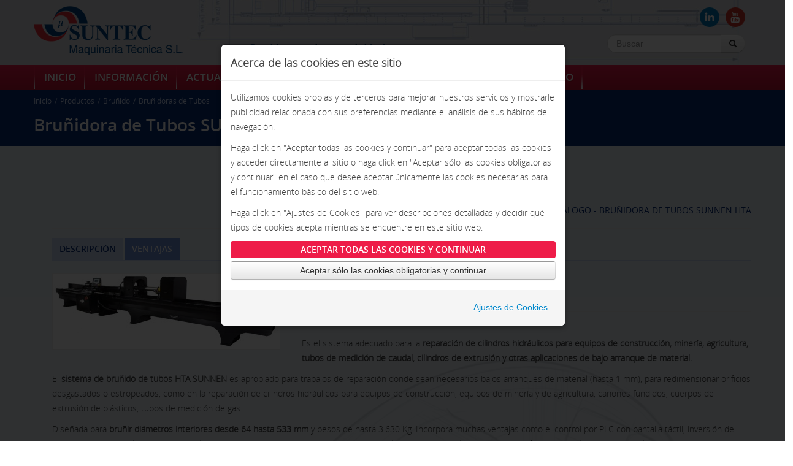

--- FILE ---
content_type: text/html; charset=utf-8
request_url: https://suntecmt.com/productos/brunidoras-de-tubos/brunidora-de-tubos-sunnen-hta.html
body_size: 14535
content:
<!DOCTYPE html>
<html lang="es">
<head>
  <meta charset="utf-8">
  <meta name="viewport" content="width=device-width, initial-scale=1.0">
  <meta http-equiv="Content-Type" content="text/html; charset=utf-8" />
<link rel="shortcut icon" href="https://suntecmt.com/sites/default/files/favicon.jpg" type="image/jpeg" />
<meta name="description" content="Es el sistema adecuado para la reparación de cilindros hidráulicos para equipos de construcción, minería, agricultura, tubos de medición de caudal, cilindros de extrusión y otras aplicaciones de bajo arranque de material." />
<meta name="generator" content="Drupal 7 (https://www.drupal.org)" />
<link rel="canonical" href="https://suntecmt.com/productos/brunidoras-de-tubos/brunidora-de-tubos-sunnen-hta.html" />
<link rel="shortlink" href="https://suntecmt.com/node/47" />
<meta name="dcterms.title" content="Bruñidora de Tubos SUNNEN HTA" />
<meta name="dcterms.creator" content="admin" />
<meta name="dcterms.description" content="Es el sistema adecuado para la reparación de cilindros hidráulicos para equipos de construcción, minería, agricultura, tubos de medición de caudal, cilindros de extrusión y otras aplicaciones de bajo arranque de material." />
<meta name="dcterms.date" content="2014-02-28T11:49+01:00" />
<meta name="dcterms.type" content="Text" />
<meta name="dcterms.format" content="text/html" />
<meta name="dcterms.identifier" content="https://suntecmt.com/productos/brunidoras-de-tubos/brunidora-de-tubos-sunnen-hta.html" />
<meta name="dcterms.language" content="es" />
  <title>Bruñidora de Tubos SUNNEN HTA | Suntec Maquinaria Técnica</title>
  <style>
@import url("https://suntecmt.com/modules/system/system.base.css?s3c7qm");
</style>
<style media="screen">
@import url("https://suntecmt.com/sites/all/libraries/shadowbox/shadowbox.css?s3c7qm");
</style>
<style media="print">#sb-container{position:relative;}#sb-overlay{display:none;}#sb-wrapper{position:relative;top:0;left:0;}#sb-loading{display:none;}
</style>
<style>
@import url("https://suntecmt.com/sites/all/modules/calendar/css/calendar_multiday.css?s3c7qm");
@import url("https://suntecmt.com/modules/field/theme/field.css?s3c7qm");
@import url("https://suntecmt.com/sites/all/modules/youtube/css/youtube.css?s3c7qm");
@import url("https://suntecmt.com/sites/all/modules/views/css/views.css?s3c7qm");
</style>
<style>
@import url("https://suntecmt.com/sites/all/modules/ctools/css/ctools.css?s3c7qm");
</style>
<style>
@import url("https://suntecmt.com/sites/all/themes/personalizado/bootstrap/css/bootstrap.min.css?s3c7qm");
@import url("https://suntecmt.com/sites/all/themes/personalizado/bootstrap/css/bootstrap-responsive.min.css?s3c7qm");
@import url("https://suntecmt.com/sites/all/themes/personalizado/css/default.css?s3c7qm");
@import url("https://suntecmt.com/sites/all/themes/personalizado/css/style.css?s3c7qm");
</style>
  <script src="https://suntecmt.com/sites/all/modules/jquery_update/replace/jquery/1.12/jquery.min.js?v=1.12.4"></script>
<script src="https://suntecmt.com/misc/jquery-extend-3.4.0.js?v=1.12.4"></script>
<script src="https://suntecmt.com/misc/jquery-html-prefilter-3.5.0-backport.js?v=1.12.4"></script>
<script src="https://suntecmt.com/misc/jquery.once.js?v=1.2"></script>
<script src="https://suntecmt.com/misc/drupal.js?s3c7qm"></script>
<script src="https://suntecmt.com/sites/all/modules/jquery_update/js/jquery_browser.js?v=0.0.1"></script>
<script src="https://suntecmt.com/sites/all/libraries/shadowbox/shadowbox.js?v=3.0.3"></script>
<script src="https://suntecmt.com/sites/all/modules/shadowbox/shadowbox_auto.js?v=3.0.3"></script>
<script src="https://suntecmt.com/misc/form-single-submit.js?v=7.98"></script>
<script src="https://suntecmt.com/sites/all/modules/entityreference/js/entityreference.js?s3c7qm"></script>
<script src="https://suntecmt.com/sites/default/files/languages/es_C3qt2jwPu4bWsRgM6XZTEG2N9sUbH6TMLzRmtiF8nog.js?s3c7qm"></script>
<script src="https://suntecmt.com/sites/all/modules/google_analytics/googleanalytics.js?s3c7qm"></script>
<script src="https://www.googletagmanager.com/gtag/js?id=UA-46008239-1"></script>
<script>window.dataLayer = window.dataLayer || [];function gtag(){dataLayer.push(arguments)};gtag("js", new Date());gtag("set", "developer_id.dMDhkMT", true);activarGa();
function activarGa() {
if (typeof jQuery.cookie !== "undefined") { 

	if (jQuery.cookie("acepta_cookies_funcionales") == 1) {gtag("config", "UA-46008239-1", {"groups":"default"});} else {
		setTimeout('activarGa()',2000);
	}
 } else {
		setTimeout('activarGa()',2000);
	}
}</script>
<script src="https://suntecmt.com/sites/all/themes/personalizado/bootstrap/js/bootstrap.min.js?s3c7qm"></script>
<script src="https://suntecmt.com/sites/all/themes/personalizado/js/jquery.cookie.js?s3c7qm"></script>
<script src="https://suntecmt.com/sites/all/themes/personalizado/js/funciones.js?s3c7qm"></script>
<script>
          Shadowbox.path = "/sites/all/libraries/shadowbox/";
        </script>
<script>jQuery.extend(Drupal.settings, {"basePath":"\/","pathPrefix":"","setHasJsCookie":0,"ajaxPageState":{"theme":"personalizado","theme_token":"2eis1E2AEeMK13RXBk55CKO7fDnsaihpFOYTLY2Gj7U","js":{"sites\/all\/modules\/jquery_update\/replace\/jquery\/1.12\/jquery.min.js":1,"misc\/jquery-extend-3.4.0.js":1,"misc\/jquery-html-prefilter-3.5.0-backport.js":1,"misc\/jquery.once.js":1,"misc\/drupal.js":1,"sites\/all\/modules\/jquery_update\/js\/jquery_browser.js":1,"sites\/all\/libraries\/shadowbox\/shadowbox.js":1,"sites\/all\/modules\/shadowbox\/shadowbox_auto.js":1,"misc\/form-single-submit.js":1,"sites\/all\/modules\/entityreference\/js\/entityreference.js":1,"public:\/\/languages\/es_C3qt2jwPu4bWsRgM6XZTEG2N9sUbH6TMLzRmtiF8nog.js":1,"sites\/all\/modules\/google_analytics\/googleanalytics.js":1,"https:\/\/www.googletagmanager.com\/gtag\/js?id=UA-46008239-1":1,"0":1,"sites\/all\/themes\/personalizado\/bootstrap\/js\/bootstrap.min.js":1,"sites\/all\/themes\/personalizado\/js\/jquery.cookie.js":1,"sites\/all\/themes\/personalizado\/js\/funciones.js":1,"1":1},"css":{"modules\/system\/system.base.css":1,"sites\/all\/libraries\/shadowbox\/shadowbox.css":1,"0":1,"sites\/all\/modules\/calendar\/css\/calendar_multiday.css":1,"modules\/field\/theme\/field.css":1,"sites\/all\/modules\/youtube\/css\/youtube.css":1,"sites\/all\/modules\/views\/css\/views.css":1,"sites\/all\/modules\/ctools\/css\/ctools.css":1,"sites\/all\/themes\/personalizado\/bootstrap\/css\/bootstrap.min.css":1,"sites\/all\/themes\/personalizado\/bootstrap\/css\/bootstrap-responsive.min.css":1,"sites\/all\/themes\/personalizado\/css\/default.css":1,"sites\/all\/themes\/personalizado\/css\/style.css":1}},"shadowbox":{"animate":true,"animateFade":true,"animSequence":"wh","auto_enable_all_images":0,"auto_gallery":0,"autoplayMovies":true,"continuous":false,"counterLimit":10,"counterType":"default","displayCounter":true,"displayNav":true,"enableKeys":true,"fadeDuration":0.35,"handleOversize":"resize","handleUnsupported":"link","initialHeight":160,"initialWidth":320,"language":"es","modal":false,"overlayColor":"#000","overlayOpacity":0.8,"resizeDuration":0.55,"showMovieControls":true,"slideshowDelay":0,"viewportPadding":20,"useSizzle":false},"googleanalytics":{"account":["UA-46008239-1"],"trackOutbound":1,"trackMailto":1,"trackDownload":1,"trackDownloadExtensions":"7z|aac|arc|arj|asf|asx|avi|bin|csv|doc(x|m)?|dot(x|m)?|exe|flv|gif|gz|gzip|hqx|jar|jpe?g|js|mp(2|3|4|e?g)|mov(ie)?|msi|msp|pdf|phps|png|ppt(x|m)?|pot(x|m)?|pps(x|m)?|ppam|sld(x|m)?|thmx|qtm?|ra(m|r)?|sea|sit|tar|tgz|torrent|txt|wav|wma|wmv|wpd|xls(x|m|b)?|xlt(x|m)|xlam|xml|z|zip"},"urlIsAjaxTrusted":{"\/productos\/brunidoras-de-tubos\/brunidora-de-tubos-sunnen-hta.html":true}});</script>
  <!--<script src="/sites/all/themes/personalizado/js/bootstrap-hover-dropdown.min.js"></script>  -->
  <!-- HTML5 element support for IE6-8 -->
  <!--[if lt IE 9]>
    <script src="//html5shiv.googlecode.com/svn/trunk/html5.js"></script>
  <![endif]-->
    <link rel="stylesheet" href="/sites/all/themes/personalizado/js/flex/flexslider.css" type="text/css">
	<!--<script src="https://ajax.googleapis.com/ajax/libs/jquery/1.6.2/jquery.min.js"></script>-->
    <script src="/sites/all/themes/personalizado/js/flex/jquery.flexslider.js"></script>
<!-- Google tag (gtag.js) -->
<script async src="https://www.googletagmanager.com/gtag/js?id=UA-46008239-1"></script>
<script>
  window.dataLayer = window.dataLayer || [];
  function gtag(){dataLayer.push(arguments);}
  gtag('js', new Date());

  gtag('config', 'UA-46008239-1');
</script>

</head>
<body class="html not-front not-logged-in no-sidebars page-node page-node- page-node-47 node-type-producto" >
    <div class="modal fade in hide" id="modalCookies">
	<div class="modal-header">
		<h4 class="modal-title">Acerca de las cookies en este sitio</h4>
	</div>
	<div class="modal-body">
		<p>Utilizamos cookies propias y de terceros para mejorar nuestros servicios y mostrarle publicidad relacionada con sus preferencias mediante el análisis de sus hábitos de navegación.</p><p>Haga click en "Aceptar todas las cookies y continuar" para aceptar todas las cookies y acceder directamente al sitio o haga click en "Aceptar sólo las cookies obligatorias y continuar" en el caso que desee aceptar únicamente las cookies necesarias para el funcionamiento básico del sitio web.</p><p>Haga click en "Ajustes de Cookies" para ver descripciones detalladas y decidir qué tipos de cookies acepta mientras se encuentre en este sitio web.</p>
		<button type="button" class="btn btn-primary btn-lg btn-block" data-dismiss="modal" id="aceptarTodasCookies">Aceptar todas las cookies y continuar</button>
		<button type="button" class="btn btn-default btn-lg btn-block" data-dismiss="modal" id="aceptarCookiesObligatorias" style="background-color: #AAA;">Aceptar sólo las cookies obligatorias y continuar</button>
	</div>
	<div class="modal-footer">
		<button type="button" class="btn btn-link" id="verAjustesCookies">Ajustes de Cookies</button>
	</div>
</div>

<div class="modal fade in hide" id="modalAjustesCookies">
		<div class="modal-header">
			<h4 class="modal-title">Ajustes de Cookies</h4>
		</div>
		<div class="modal-body">
			<p>Por favor, seleccione los tipos de cookies que se utilizarán en la navegación del sitio web. Las cookies obligatorias no pueden ser desactivadas.</p>
			<div class="panel-group" id="tiposCookies">
				<div class="panel panel-default">
					<div class="panel-heading">
						<h4 class="panel-title">
							<a role="button" data-toggle="collapse" data-parent="#tiposCookies" href="#collapseObligatorias">
								Obligatorias
							</a>
							<div class="btn-group pull-right">
								<button class="btn btn-default btn-xs" id="cookiesObligatoriasNo">No</button>
								<button class="btn btn-primary btn-xs active" id="cookiesObligatoriasSi">Sí</button>
							</div>
						</h4>
					</div>
					<div id="collapseObligatorias" class="panel-collapse collapse in" role="tabpanel">
						<div class="panel-body">
							Las cookies obligatorias son estrictamente necesarias para el correcto funcionamiento del sitio web. Su finalidad es gestionar el acceso de usuarios identificados, la interacción con el sitio web y parametrización del idioma del contenido.
						</div>
					</div>
				</div>
				<div class="panel panel-default">
					<div class="panel-heading">
						<h4 class="panel-title">
							<a role="button" data-toggle="collapse" data-parent="#tiposCookies" href="#collapseFuncionales">
								Funcionales
							</a>
							<div class="btn-group btn-toggle pull-right">
								<button class="btn btn-default btn-xs" id="cookiesFuncionalesNo">No</button>
								<button class="btn btn-primary btn-xs active" id="cookiesFuncionalesSi">Sí</button>
							</div>
						</h4>
					</div>
					<div id="collapseFuncionales" class="panel-collapse collapse" role="tabpanel">
						<div class="panel-body">
							Las cookies funcionales permiten prestar servicios adicionales en el sitio web, así como recoger información estadística relativa a la permanencia en la página o el acceso a los contenidos para mejorar la navegación y medir el rendimiento del portal.
						</div>
					</div>
				</div>
				<div class="panel panel-default">
					<div class="panel-heading">
						<h4 class="panel-title">
							<a role="button" data-toggle="collapse" data-parent="#tiposCookies" href="#collapsePersonalizacion">
								Personalización
							</a>
							<div class="btn-group btn-toggle pull-right">
								<button class="btn btn-default btn-xs" id="cookiesPersonalizacionNo">No</button>
								<button class="btn btn-primary btn-xs active" id="cookiesPersonalizacionSi">Sí</button>
							</div>
						</h4>
					</div>
					<div id="collapsePersonalizacion" class="panel-collapse collapse" role="tabpanel">
						<div class="panel-body">
							Las cookies de personalización permiten introducir mejoras personalizadas gracias al análisis de datos, así como gestionar espacios publicitarios con contenido relevante y de calidad en función de los gustos del usuario.
						</div>
					</div>
				</div>
			</div>
			<p>Para obtener más información consulte la página de <a href="politica-de-cookies.html">política de cookies</a>.</p>
		</div>
		<div class="modal-footer">
			<button type="button" class="btn btn-primary" data-dismiss="modal" id="guardarAjustesCookies">Guardar configuración</button>
		</div>
	</div>
<script>
	jQuery('.btn-toggle').click(function() {

	    jQuery(this).find('.btn').toggleClass('active');
	    if (jQuery(this).find('.btn-primary').size()>0) { jQuery(this).find('.btn').toggleClass('btn-primary'); }
	    jQuery(this).find('.btn').toggleClass('btn-default');

	});
</script>
    <div id="wrap">

<header id="header">
	<div id="cabecera">
        <div class="container">    
            <div class="row">
                <div id="marca" class="span12">
                    <div id="social">
                          <div class="region region-header">
    <section id="block-block-6" class="block block-block clearfix">

      
  
<a href="https://www.linkedin.com/company/11188766/admin/updates/" target="_blank" title="Síguenos en Linkedin"><img src="/sites/all/themes/personalizado/img/design/social_linkedinC.png" alt="Linkedin" /></a><a href="https://www.youtube.com/channel/UCWjhcvN2yCftnzFX-WvabUg" target="_blank" title="Síguenos en Youtube"><img src="/sites/all/themes/personalizado/img/design/social_youtubeC.png" alt="Youtube" /></a>  
</section> <!-- /.block -->
<section id="block-search-form" class="block block-search clearfix">

      
  <form class="form-search content-search" action="/productos/brunidoras-de-tubos/brunidora-de-tubos-sunnen-hta.html" method="post" id="search-block-form" accept-charset="UTF-8"><div><div class="container-inline">
      <h2 class="element-invisible">Formulario de búsqueda</h2>
    <div class="input-append"><input title="Escriba lo que quiere buscar." class="search-query span2 form-text" placeholder="Buscar" type="text" id="edit-search-block-form--2" name="search_block_form" value="" size="15" maxlength="128" /><button type="submit" class="btn"><i class="icon-search"></i><span class="element-invisible">Buscar</span></button></div><button class="element-invisible btn btn-primary form-submit" id="edit-submit" name="op" value="Buscar" type="submit">Buscar</button>
<input type="hidden" name="form_build_id" value="form-ebG2nJVcgVg9lLbFdxNGqDp7IYt2igjvqIoKouyqqxU" />
<input type="hidden" name="form_id" value="search_block_form" />
</div>
</div></form>  
</section> <!-- /.block -->
  </div>
                    </div>
                                            <a class="logo" href="/" title="Inicio">
                          <img src="https://suntecmt.com/sites/default/files/logo_peq_0.png" alt="Inicio" />
                        </a>
                                                            	<p class="lead">¡Pasión por la precisión!</p>
                                    </div>
            </div>
        </div>
    </div><!--//cabecera-->
            <!--<script>
          jQuery('.dropdown-toogle').dropdownHover();
        </script>-->
    <div id="menu">
    	<div class="container">
            <div id="navbar" role="banner" class="navbar">            
                <div class="navbar-inner">
                    <div class="container">
                      <!-- .btn-navbar is used as the toggle for collapsed navbar content -->
                      <a class="btn btn-navbar" data-toggle="collapse" data-target=".nav-collapse">
                        <span class="icon-bar"></span>
                        <span class="icon-bar"></span>
                        <span class="icon-bar"></span>
                      </a>
                                              <div class="nav-collapse collapse">
                            <nav role="navigation">
                                                                    <ul class="menu nav"><li class="first leaf"><a href="/">Inicio</a></li>
<li class="leaf"><a href="/informacion.html">Información</a></li>
<li class="expanded dropdown"><a href="/noticias.html" id="actualidadMenuDesk" class="actualidadMenuDesk dropdown-toggle" data-toggle="dropdown" data-target="#">ACTUALIDAD <span class="caret"></span></a><ul class="dropdown-menu"><li class="first leaf"><a href="/eventos.html">Eventos</a></li>
<li class="last leaf"><a href="https://suntecmt.com/noticias.html">Noticias</a></li>
</ul></li>
<li class="expanded active-trail dropdown"><a href="/productos.html" id="productosMenuDesk" class="productMenuDesk active-trail dropdown-toggle" data-toggle="dropdown" data-target="#">Productos <span class="caret"></span></a><ul class="dropdown-menu"><li class="first expanded active-trail dropdown-submenu"><a href="/productos/brunido.html" title="Rectificado bruñido de interiores" class="brunidoMenuDesk active-trail dropdown-toggle" data-toggle="dropdown" data-target="#">Bruñido</a><ul class="dropdown-menu"><li class="first expanded dropdown-submenu"><a href="/productos/brunidoras/rectificadoras-brunidoras-horizontales.html" class="dropdown-toggle" data-toggle="dropdown" data-target="#">Rectificadoras Bruñidoras Horizontales</a><ul class="dropdown-menu"><li class="first leaf"><a href="/productos/rectificadoras-brunidoras-horizontales/brunidora-manual-sunnen-mbb-1660.html">Bruñidora SUNNEN MBB-1660</a></li>
<li class="leaf"><a href="/productos/rectificadoras-brunidoras-horizontales/brunidora-automatica-sunnen-sh-2000.html">Bruñidora SUNNEN SH-2000</a></li>
<li class="leaf"><a href="/productos/rectificadoras-brunidoras-horizontales/brunidora-automatica-sunnen-sh-5000.html">Bruñidora SUNNEN SH-5000</a></li>
<li class="last leaf"><a href="/productos/rectificadoras-brunidoras-horizontales-sunnen/brunidora-sunnen-sh-6000.html">Bruñidora SUNNEN SH-6000</a></li>
</ul></li>
<li class="expanded dropdown-submenu"><a href="/productos/brunidoras/rectificadoras-brunidoras-verticales.html" class="dropdown-toggle" data-toggle="dropdown" data-target="#">Rectificadoras Bruñidoras Verticales</a><ul class="dropdown-menu"><li class="first leaf"><a href="/productos/rectificadoras-brunidoras-verticales/brunidora-vertical-sunnen-sv-15.html">Bruñidora Vertical SUNNEN SV-15</a></li>
<li class="leaf"><a href="/productos/rectificadoras-brunidoras-verticales-sunnen/brunidora-vertical-sunnen-sv-30.html">Bruñidora Vertical SUNNEN SV-30</a></li>
<li class="leaf"><a href="/productos/rectificadoras-brunidoras-verticales/brunidora-vertical-sunnen-sv-3000.html">Bruñidora Vertical SUNNEN SV-3000</a></li>
<li class="leaf"><a href="/productos/rectificadoras-brunidoras-verticales/brunidora-vertical-sunnen-sv-2400.html">Bruñidora Vertical SUNNEN SV-2400</a></li>
<li class="leaf"><a href="/productos/rectificadoras-brunidoras-verticales/brunidora-de-pasada-unica-sunnen-vss-2.html">Bruñidora de pasada única Sunnen VSS-2</a></li>
<li class="last leaf"><a href="/productos/rectificadoras-brunidoras-verticales-sunnen/brunidora-vertical-sunnen-sv-35.html">Bruñidora Vertical SUNNEN SV-35</a></li>
</ul></li>
<li class="expanded active-trail dropdown-submenu"><a href="/productos/brunidoras/brunidoras-de-tubos.html" class="active-trail dropdown-toggle" data-toggle="dropdown" data-target="#">Bruñidoras de Tubos</a><ul class="dropdown-menu"><li class="first leaf active-trail active"><a href="/productos/brunidoras-de-tubos/brunidora-de-tubos-sunnen-hta.html" class="active-trail active">Bruñidora de Tubos SUNNEN HTA</a></li>
<li class="leaf"><a href="/productos/brunidoras-de-tubos/brunidora-de-tubos-sunnen-htb.html">Bruñidora de Tubos SUNNEN HTB</a></li>
<li class="leaf"><a href="/productos/brunidoras-de-tubos/brunidora-de-tubos-de-produccion-htc-w.html-0">Bruñidora de tubos SUNNEN HTC-W</a></li>
<li class="leaf"><a href="/productos/brunidoras-de-tubos/brunidora-de-tubos-sunnen-htd.html">Bruñidora de Tubos SUNNEN HTD</a></li>
<li class="leaf"><a href="/productos/brunidoras-de-tubos/brunidora-de-tubos-sunnen-hte.html">Bruñidora de Tubos SUNNEN HTE</a></li>
<li class="leaf"><a href="/productos/brunidoras-de-tubos/brunidora-de-tubos-sunnen-htg.html">Bruñidora de Tubos SUNNEN HTG</a></li>
<li class="leaf"><a href="/productos/brunidoras-de-tubos/brunidora-de-tubos-sunnen-hth.html">Bruñidora de Tubos SUNNEN HTH</a></li>
<li class="last leaf"><a href="/productos/brunidoras-de-tubos/brunidora-de-tubos-sunnen-hts.html">Bruñidora de Tubos SUNNEN HTS</a></li>
</ul></li>
<li class="collapsed"><a href="/productos/brunido/brunidoras-de-exterior.html">Bruñidoras de exterior</a></li>
<li class="expanded dropdown-submenu"><a href="/productos/brunido/aceites-y-abrasivos-de-brunido-sunnen.html" class="dropdown-toggle" data-toggle="dropdown" data-target="#">Aceites y abrasivos de bruñido SUNNEN</a><ul class="dropdown-menu"><li class="first leaf"><a href="/productos/aceites-y-abrasivos-de-brunido-sunnen/abrasivos-de-brunido-sunnen.html">Abrasivos de bruñido SUNNEN</a></li>
<li class="leaf"><a href="/productos/aceite-de-brunido-sunnen/aceite-de-brunido-sunnen-ck-50.html">Aceite de bruñido SUNNEN CK-50</a></li>
<li class="last leaf"><a href="/productos/aceite-de-brunido/aceite-brunido-sunnen-mb-30.html">Aceite de bruñido SUNNEN MB-30</a></li>
</ul></li>
<li class="last expanded dropdown-submenu"><a href="/productos/brunido/herramientas-de-brunido-sunnen.html" class="dropdown-toggle" data-toggle="dropdown" data-target="#">Herramientas de Bruñido</a><ul class="dropdown-menu"><li class="first leaf"><a href="/productos/herramientas-para-el-brunido/catalogo-brunidores-de-exteriores.html">Bruñidores de exteriores</a></li>
<li class="leaf"><a href="/productos/herramientas-para-el-brunido/catalogo-brunidores-portatiles.html">Bruñidores portátiles</a></li>
<li class="leaf"><a href="/productos/herramientas-para-el-brunido/catalogo-general-de-herramientas-de-brunido.html">Catálogo general de herramientas</a></li>
<li class="last leaf"><a href="/productos/herramientas-para-el-brunido/catalogo-equipos-de-medicion.html">Equipos de medición</a></li>
</ul></li>
</ul></li>
<li class="expanded dropdown-submenu"><a href="/productos/lavado.html" class="lavadoMenuDesk dropdown-toggle" data-toggle="dropdown" data-target="#">Lavado</a><ul class="dropdown-menu"><li class="first expanded dropdown-submenu"><a href="/productos/lavadoras/lavadoras-de-cabina.html" class="dropdown-toggle" data-toggle="dropdown" data-target="#">Lavadoras de Cabina</a><ul class="dropdown-menu"><li class="first leaf"><a href="/productos/lavadoras-de-cabina/lavadoras-de-cabina-serie.html">Serie AS</a></li>
<li class="leaf"><a href="/productos/lavadoras-de-cabina/lavadoras-serie-acv-ciclo-unico.html" title="SDF JASKLDFJ ASLKF JLAKS FKL">Serie ACV ciclo único</a></li>
<li class="leaf"><a href="/productos/lavadoras-de-cabina/lavadoras-serie-acv-multiciclo.html">Serie ACV multiciclo</a></li>
<li class="leaf"><a href="/productos/lavadoras-de-cabina/sistemas-de-lavado-rail.html">Sistemas de Lavado Rail</a></li>
<li class="leaf"><a href="/productos/lavadoras-de-cabina/sistemas-de-lavado-especiales-superbrush.html">Sistemas de Lavado especiales</a></li>
<li class="leaf"><a href="/productos/lavadoras-de-cabina/sistemas-de-lavado-agiclean.html">Sistemas de lavado AGICLEAN</a></li>
<li class="last leaf"><a href="/productos/lavadoras-de-cabina/sistemas-de-lavado-sprayclean.html">Sistemas de lavado SPRAYCLEAN</a></li>
</ul></li>
<li class="expanded dropdown-submenu"><a href="/productos/lavadoras/lavadoras-con-tambor-giratorio-y-cabina-inundable.html" class="dropdown-toggle" data-toggle="dropdown" data-target="#">Lavadoras con Tambor Giratorio y Cabina Inundable</a><ul class="dropdown-menu"><li class="first leaf"><a href="/productos/lavadoras-con-tambor-giratorio-y-cabina-inundable/sistema-de-lavado-modelo-comboclean.html">Modelo COMBOCLEAN</a></li>
<li class="leaf"><a href="/productos/lavadoras-con-tambor-giratorio-y-cabina-inundable/sistema-de-lavado-modelo-duo.html">Modelo DUO</a></li>
<li class="leaf"><a href="/productos/lavadoras-con-tambor-giratorio-y-cabina-inundable/sistema-de-lavado-modelo-midi-maxi.html">Modelo MIDI</a></li>
<li class="leaf"><a href="/productos/lavadoras-con-tambor-giratorio-y-cabina-inundable/sistema-de-lavado-modelo-solo.html">Modelo SOLO</a></li>
<li class="last leaf"><a href="/productos/lavadoras-con-tambor-giratorio-y-cabina-inundable/sistema-de-lavado-modelo-high-flow.html">Modelo HIGH FLOW</a></li>
</ul></li>
<li class="expanded dropdown-submenu"><a href="/productos/lavadoras/cubas-de-limpieza-por-ultrasonidos.html" class="dropdown-toggle" data-toggle="dropdown" data-target="#">Limpieza por Ultrasonidos</a><ul class="dropdown-menu"><li class="first leaf"><a href="/productos/limpieza-por-ultrasonidos/limpieza-por-ultrasonidos-autoclean.html">Autoclean</a></li>
<li class="leaf"><a href="/productos/limpieza-por-ultrasonidos/limpieza-por-ultrasonidos-cleanmax.html">Cleanmax</a></li>
<li class="last leaf"><a href="https://www.suntecmt.com/productos/limpieza-por-ultrasonidos/limpieza-por-ultrasonidos-multiclean.html">Multiclean</a></li>
</ul></li>
<li class="leaf"><a href="/productos/lavadoras/lavadoras-tipo-tunel.html">Lavadoras Tipo Túnel</a></li>
<li class="expanded dropdown-submenu"><a href="/productos/lavado-de-piezas-metalicas/lavadoras-de-carrusel.html" class="dropdown-toggle" data-toggle="dropdown" data-target="#">Lavadoras de carrusel</a><ul class="dropdown-menu"><li class="first last leaf"><a href="/productos/lavadoras-de-carrusel/lavadoras-de-carrusel-rotoclean.html">ROTOCLEAN</a></li>
</ul></li>
<li class="last expanded dropdown-submenu"><a href="/productos/lavadoras/lavadoras-de-pequeno-tamano-con-cesta-giratoria.html" class="dropdown-toggle" data-toggle="dropdown" data-target="#">Lavadoras económicas</a><ul class="dropdown-menu"><li class="first last leaf"><a href="/productos/lavadoras-economicas/lavadoras-por-proyeccion-esp.html">Lavadoras por proyección ESP</a></li>
</ul></li>
</ul></li>
<li class="last collapsed"><a href="/productos/rebabado-y-pulido-de-piezas.html">Rebabado y pulido de piezas</a></li>
</ul></li>
<li class="leaf"><a href="/noticias.html" id="noticiasMenuMobile">Noticias</a></li>
<li class="leaf"><a href="/eventos.html" id="eventosMenuMobile">Eventos</a></li>
<li class="leaf"><a href="/productos/brunido.html" id="brunidoMenuMobile" class="brunidoMenuMobile">Bruñido</a></li>
<li class="leaf"><a href="/productos/lavado.html" id="lavadoMenuMobile" class="lavadoMenuMobile">Lavado</a></li>
<li class="leaf"><a href="/aviso-legal.html" id="aviso" class="inferior">Aviso legal</a></li>
<li class="leaf"><a href="/politica-de-privacidad.html" id="privacidad" class="inferior">Política de privacidad</a></li>
<li class="leaf"><a href="/sectores-de-aplicacion-del-brunido-y-lavado-de-piezas.html">Sectores</a></li>
<li class="leaf"><a href="/servicios.html">Servicios</a></li>
<li class="last leaf"><a href="/contacto.html">Contacto</a></li>
</ul>                                                            </nav>
                        </div>
                                        </div>
                </div>           
            </div>
        </div> 
    </div><!--//menu-->
</header>

<div id="interior">
	<div class="bajocabecera">
    	<div class="container">
    		<ul class="breadcrumb"><li><a href="/">Inicio</a><span class="divider">/</span></li><li><a href="/productos.html" id="productosMenuDesk" class="productMenuDesk">Productos</a><span class="divider">/</span></li><li><a href="/productos/brunido.html" title="Rectificado bruñido de interiores" class="brunidoMenuDesk">Bruñido</a><span class="divider">/</span></li><li><a href="/productos/brunidoras/brunidoras-de-tubos.html">Bruñidoras de Tubos</a></li></ul>        	           		<h1 class="page-header">Bruñidora de Tubos SUNNEN HTA</h1>
          	        </div>
    </div>
    <div class="main-container container">
    
      <div class="row-fluid deco">
          
    
        <section class="span12">  
                    <a id="main-content"></a>
                    
                                                                                  

<article id="node-47" class="node node-producto clearfix">

	<script type="text/javascript" charset="utf-8">
//        if((window.innerWidth>767) && (window.innerWidth<=800)){
//            jQuery(window).load(function() {
//                jQuery('#tecnicos > div').removeClass('span6');	
//                jQuery('#tecnicos > div').addClass('span12');	
//            }); 
//        }
    </script>
	<script type="text/javascript" charset="utf-8">
//		if((window.innerWidth>767) && (window.innerWidth<=800)){
//			jQuery(window).load(function() {
//				jQuery('#nombres').removeClass('span4');
//				jQuery('#nombres').addClass('span12');	
//				jQuery('#coments').removeClass('span8');
//				jQuery('#coments').addClass('span12');	
//			}); 
//		}
	</script>
    
 	<!-- PARA SLIDER COMENTARIOS -->
	<script type="text/javascript">
        jQuery(window).load(function(){
            jQuery('.flexslider3').flexslider({
                animation: "slide",
                slideshowSpeed: 7000, 
                pauseOnAction: true,
                //Boolean: Pause the slideshow when interacting with control elements, highly recommended.
                pauseOnHover: true,
                //Boolean: Pause the slideshow when hovering over slider, then resume when no longer hovering
            });
        });
    </script>
               
  <header>
            
      </header>
    
    
<div class="tabbable ctd" id="ficha">
    
	<div class="row-fluid">
    	<div class="span4">
			            <!--Eliminamos las aplicaciones de la parte superior y la metemos en el bloque de datos técnicos -->
			<?php// print render($content['field_aplicaciones_producto']); ?>
		</div>
        <div class="span8">
			             
              <h2>      			<p class="box-btn"><a target="_blank" class="down" href='/sites/default/files/catalogo/sunnen_catalogo_hta-series.pdf'>Catálogo - Bruñidora de Tubos SUNNEN HTA</a></p></h2>
    		   
            
            <ul class="nav nav-tabs" id="pestanas">
                <li class="active"><a href="#tab1" data-toggle="tab">Descripción</a></li>				<li><a href="#tab2" data-toggle="tab">Ventajas</a></li>            </ul>
            
            <div class="tab-content">
            	<div class="tab-pane active" id="tab1">
				 	<!-- Añadimos la imagen y la entradilla al bloque descripcion-->
<div class="field field-name-field-imagen field-type-image field-label-hidden"><div class="field-items"><div class="field-item even"><div class="sb-image sb-gallery sb-gallery-field_imagen"><a href="https://suntecmt.com/sites/default/files/images/productos/sunnen-hta.jpg" rel="shadowbox[field_imagen]" title="SUNNEN Rectificadora-bruñidora de tubos HTA"><img class="image-detalle-producto" src="https://suntecmt.com/sites/default/files/styles/detalle-producto/public/images/productos/sunnen-hta.jpg?itok=TmywEflT" alt="SUNNEN Rectificadora-bruñidora de tubos HTA" /></a></div></div></div></div><br><h2><div class="field field-name-field-entradilla field-type-text-long field-label-hidden"><div class="field-items"><div class="field-item even">Más pequeña que el resto de sistemas de bruñido de tubos.</div></div></div></h2><br>
					<div class="field field-name-body field-type-text-with-summary field-label-hidden"><div class="field-items"><div class="field-item even"><p>Es el sistema adecuado para la <strong>reparación de cilindros hidráulicos para equipos de construcción, minería, agricultura, tubos de medición de caudal, cilindros de extrusión y otras aplicaciones de bajo arranque de material. </strong></p>
<p>El <strong>sistema de bruñido de tubos HTA SUNNEN</strong> es apropiado para trabajos de reparación donde sean necesarios bajos arranques de material (hasta 1 mm), para redimensionar orificios desgastados o estropeados, como en la reparación de cilindros hidráulicos para equipos de construcción, equipos de minería y de agricultura, cañones fundidos, cuerpos de extrusión de plásticos, tubos de medición de gas. </p>
<p>Diseñada para <strong>bruñir diámetros interiores desde 64 hasta 533 mm</strong> y pesos de hasta 3.630 Kg. Incorpora muchas ventajas como el control por PLC con pantalla táctil, inversión de carro, variación de velocidades de husillo y carro, calculador de ángulo cruzado y la posibilidad de expandir la herramienta de forma manual o automática.  El control incorpora un medidor de carga, que muestra las zonas estrechas del orificio, con la posibilidad de parar o insistir con la herramienta en la zona para corregir la geometría.  </p>
<p>Disponible en <strong>dos modelos</strong>: La <strong>HTA-2100</strong> (2 metros) y la <strong>HTA-4100</strong> (4 metros).  </p>
<p>Esta versátil bruñidora condensa muchos avances en poco espacio. Es considerablemente más pequeña que otras bruñidoras de tubos y más económica. </p>
<p></p><center>
<iframe width="560" height="315" src="https://www.youtube.com/embed/fATdspMkefc?si=MkXtKaYmLe68xYOf" title="YouTube video player" frameborder="0" allow="accelerometer; autoplay; clipboard-write; encrypted-media; gyroscope; picture-in-picture; web-share" referrerpolicy="strict-origin-when-cross-origin" allowfullscreen=""></iframe><p></p></center>
<h2 style="color:mediumblue;"><strong>Características:</strong></h2>
<li>Husillo y carro electromecánicos con variación de velocidades. El husillo, con su motoreductor de 2,24 Kw puede trabajar a 20-300 rpm. Incorpora el sistema servo-motor en el carro con transmisión por correa para un funcionamiento silencioso y preciso, con rango de velocidades de 1,52 - 27,4 m/min.</li>
<li>Sistema de expansión automática. Incluye una función de expansión automática programable. Las piedras pueden expandirse también manualmente.</li>
<li>Filtrado de aceite por sábanas de papel. Tiene un depósito de 208 litros, equipado con ruedas de movilidad, visor de nivel de vidrio y rejilla porta filtros para limpiar el aceite. La unidad incorpora una robusta bomba centrífuga de 55 litros/min.</li>
<li>Protecciones. Incluye protecciones fácilmente desmontables en ambos extremos para retener salpicaduras y por seguridad. consisten en una barrera luminosa frontal y perímetro de vallas metálicas.</li>
<li>Bancada modular. Soporta hasta 3.630 Kg. Su robusto bastidor de una única pieza soldada, es rígido y asegura la ausencia de fugas de aceite.</li>
<li>Control PLE con pantalla táctil. El joystick del carro en el panel de control permite al operario mover la herramienta a lo largo del recorrido para fijar las posiciones extremas en la preparación. el panel del mando es abatible para facilitar la preparación al operario, y puede situarse en ambos lados de la máquina. Y el medidor de carga digital permite la identificación de las zonas más cerradas de la pieza.</li>
<li>Sistema de amarre universal. Posibilita un amarre rápido y flexible para una gran variedad de piezas. </li>
<li>Zona de trabajo integrada, combina con el cerramiento y el panel de mando.</li>
<p></p><center><br />
<h2 style="color:mediumblue;"><strong>El sistema de bruñido HTA es compatible con las herramientas para portátiles Sunnen para el bruñido preciso de orificios </strong></h2>
<p></p></center>
</div></div></div></div>
                <div class="tab-pane" id="tab2">
						 	<!-- Añadimos la imagen y la entradilla al bloque ventajas-->
					<div class="field field-name-field-imagen field-type-image field-label-hidden"><div class="field-items"><div class="field-item even"><div class="sb-image sb-gallery sb-gallery-field_imagen"><a href="https://suntecmt.com/sites/default/files/images/productos/sunnen-hta.jpg" rel="shadowbox[field_imagen]" title="SUNNEN Rectificadora-bruñidora de tubos HTA"><img class="image-detalle-producto" src="https://suntecmt.com/sites/default/files/styles/detalle-producto/public/images/productos/sunnen-hta.jpg?itok=TmywEflT" alt="SUNNEN Rectificadora-bruñidora de tubos HTA" /></a></div></div></div></div><h2><div class="field field-name-field-entradilla field-type-text-long field-label-hidden"><div class="field-items"><div class="field-item even">Más pequeña que el resto de sistemas de bruñido de tubos.</div></div></div></h2>
					<div class="field field-name-field-contenido field-type-text-with-summary field-label-hidden"><div class="field-items"><div class="field-item even"><p>El <strong>sistema de bruñido de tubos Sunnen HTA</strong> es apropiada para trabajos de reparación donde se necesite bajo arranque de material hasta 1 mm, como reparación de cilindros hidráulicos, cañones fundidos, cuerpos de extrusión de plásticos, tubos de medición de gas. Ofrece numerosas ventajas:</p>
<p>• Es una máquina eléctrica. Al no tener hidráulica genera menos ruido, sin fugas, mejor control y mayor precisión de bruñido.<br />
• Es más pequeña que el resto de bruñidoras de tubos y más económica.</p>
<p>• Todas las funciones de la máquina se controlan desde el panel del PLC, con pantalla táctil, sin necesidad de ajustar válvulas hidráulicas ni fines de carrera. El panel de mando se abate para mayor comodidad.</p>
<p>• Calculador de ángulo cruzado y la posibilidad de expandir la herramienta de forma manual o automática.  El control incorpora un medidor de carga, que muestra las zonas estrechas del orificio, con la posibilidad de parar o insistir con la herramienta en la zona para corregir la geometría.  </p>
<p>• El sistema servo-recorrido del carro tiene un rango de velocidades de 1,52 - 27,4 m/min.</p>
<p>• El tanque de 208 litros con unidad de filtración por papel.</p>
<p>• Sistema de expansión automática programable. Los abrasivos pueden ser expandidos también de forma manual</p>
<p>• Innovadora bancada modular</p>
<p>• Funciona con las <strong>herramientas para portátiles Sunnen</strong> para el bruñido preciso de orificios. Aquellos talleres que ya utilicen herramientas tipo ANR, pueden seguir utilizándolas en la bruñidora HTA. </p>
<p>• El utillaje modular es flexible y permite un amarre rápido de una gran variedad de piezas. Su rango de diámetros es desde 64 hasta 533 mm</p>
<p><img src="/imagenes/brunido/SUNNEN-Proveedor-todo-incluido.jpg" width="200px" align="right" /></p>
<p>• Como <strong>PROVEEDOR TODO INCLUIDO SUNNEN</strong> se responsabiliza de la totalidad del proceso de bruñido, máquina, herramientas, abrasivos, aceite y servicio técnico.</p>
<p></p><center><br />
<h2 style="color:mediumblue;"><strong>Nuestros clientes que han adquirido una HTA antes desarrollaban su actividad con arranque a punta de cuchilla y con la bruñidora de tubos pueden acceder a piezas que antes o no les confiaban o tenían que subcontratar.</strong></h2>
<p></p></center>
</div></div></div></div>
            </div>
            
            <div class="row-fluid" id="tecnicos">
            	            	<div class="span6" id="referencias">
					<!--Añadidimos bloque de aplicaicones abajo si no está vacío//-->
				    					<h2>Aplicaciones</h2>
					<div class="field field-name-field-aplicaciones-producto field-type-taxonomy-term-reference field-label-above"><div class="field-label">Aplicación en:&nbsp;</div><div class="field-items"><div class="field-item even"><a href="/aplicaciones/camisas-de-cilindro">Camisas de Cilindro</a></div><div class="field-item odd"><a href="/aplicaciones/cilindros-hidraulicos">Cilindros Hidráulicos</a></div><div class="field-item even"><a href="/aplicaciones/tubos-de-medicion-de-caudal">Tubos de Medición de Caudal</a></div></div></div><br><span style="font-family: 'OpenSansSemibold';">
                	<div class="view view-Noticias view-id-Noticias view-display-id-block_1 view-dom-id-6cfbb2aa6b77573fba3aa3538e868873">
            <div class="view-header">
      <script type="text/javascript">
<!--//--><![CDATA[// ><!--

	jQuery.noConflict();
	jQuery(document).ready(function(){
		jQuery('.views-view-grid > div').removeClass('row');
		jQuery('.views-view-grid > div').addClass('row-fluid');
	});
//--><!]]>
</script><h2>Casos de éxito</h2>
    </div>
  
  
  
      <div class="view-content">
      <div class="views-view-grid cols-1">
    
          <div class="row-1 row-first row-last row">
      	                  <div class="col-1 col-first span12">
              
  <div class="views-field views-field-title">        <span class="field-content"><a href="/noticias/caso-de-exito/suministramos-bi-yak-una-brunidora-de-tubos-sunnen-hta.html">Suministramos a Bi-Yak, una bruñidora de tubos SUNNEN HTA</a></span>  </div>  
  <div class="views-field views-field-field-entradilla">        <span class="field-content">“Suntec suministra a Bi-Yak S.L. Automatismos industriales, una bruñidora horizontal para piezas de hasta 2 metros de longitud”</span>  </div>  
  <div class="views-field views-field-view-node">        <span class="field-content"><a href="/noticias/caso-de-exito/suministramos-bi-yak-una-brunidora-de-tubos-sunnen-hta.html" class="more">leer más</a></span>  </div>          </div>
              </div>
        
</div>    </div>
  
  
  
  
  
  
</div>      </span>          
                </div>
                
                <div class="span6" id="exito">
										<h2>Especificaciones técnicas</h2>
                                        <div class="field field-name-field-texto-referencia field-type-text-long field-label-hidden"><div class="field-items"><div class="field-item even"><p><strong>Capacidad de arranque</strong>: 130 cm³/h<br />
<strong>Motor del husillo</strong>: 2,24 kW<br />
<strong>Rango de diámetro</strong>: 64 - 533 mm<br />
<strong>Longitud de recorrido</strong>: 2.000 mm y 4.000 mm</p>
</div></div></div>                     
					     				           	
        
				<div class="span12" id="clientes"><br>
                	<h2>Nuestros clientes</h2>
                    <div class="row-fluid">
                    	<div class="span4" id="nombres">
                        	<div class="field field-name-field-nombre field-type-text field-label-hidden"><div class="field-items"><div class="field-item even">TALLER DE MECANIZADOS ESPECIALES</div></div></div>                        </div>
                        <div class="span8" id="coments">
                        	                            <div id="box-slider">
                                <div class="flexslider3" id="visorflex">
                                        <ul class="slides" id="slides">
                                            <li><span>TALLER DE MECANIZADOS ESPECIALES dice:</span><blockquote>&#8220; "TAMESA tiene en sus instalaciones, desde septiembre del 2013, una bruñidora de precisión SUNNEN modelo HTA-2100.
 No cabe duda de que estamos contentos con la incorporación de esta unidad de trabajo. Para nosotros era una aplicación nueva, pues prácticamente toda nuestra actividad se desarrollaba con arranque a punta de cuchilla. Sólo alguna aplicación de rectificado nos aproximaba a esta estrategia. Tras un corto aprendizaje, y siempre bien asesorados por el personal de SUNTEC, la máquina está cumpliendo todas nuestras expectativas. Aportándonos la posibilidad de acceder a piezas que antes o bien no nos confiaban, o teníamos que subcontratar. La precisión y el buen acabado se alcanzan con cierta comodidad, pues todos los elementos están muy bien desarrollados" &#8221;</blockquote></li> 
                                        </ul>
                                </div>
                            </div>
                                                     </div>	
                </div>
            </div>
            
            <div class="row-fluid">
            	            	
                    </div>
                </div>
                            </div>
        </div>
	</div><!--//row-fluid-->                   
	<div class="row-fluid" id="return">
        <div class="offset4 span8">
            <a class="btn return" href="javascript:history.go(-1);">Volver</a>
        </div>
    </div>
</div><!--//ficha-->
	
    
      <footer>
                </footer>
  
  
</article> 
<br><div class="span6">
        	<h2>Si desea más información rellene nuestro Formulario de contacto</h2>
        	<form class="webform-client-form" enctype="multipart/form-data" action="/formulario-de-contacto.html" method="post" id="webform-client-form-13" accept-charset="UTF-8"><div><div class="form-item webform-component webform-component-textfield" id="webform-component-nombre-apellidos" >
  <label for="edit-submitted-nombre-apellidos" class="control-label">Nombre y apellidos <span class="form-required" title="Este campo es obligatorio.">*</span></label>
 <input type="text" id="edit-submitted-nombre-apellidos" name="submitted[nombre_apellidos]" value="" size="60" maxlength="128" class="form-text required" style="width: 90%;">
</div>
<div class="form-item webform-component webform-component-textfield" id="webform-component-empresa">
  <label for="edit-submitted-empresa" class="control-label">Empresa <span class="form-required" title="Este campo es obligatorio.">*</span></label>
 <input type="text" id="edit-submitted-empresa" name="submitted[empresa]" value="" size="60" maxlength="128" class="form-text required" style="width: 90%;">
</div>
<div class="form-item webform-component webform-component-textfield" id="webform-component-telefono-contacto">
  <label for="edit-submitted-telefono-contacto" class="control-label">Teléfono de contacto <span class="form-required" title="Este campo es obligatorio.">*</span></label>
 <input type="text" id="edit-submitted-telefono-contacto" name="submitted[telefono_contacto]" value="" size="60" maxlength="128" class="form-text required" style="width: 90%;">
</div>
<div class="form-item webform-component webform-component-email" id="webform-component-email">
  <label for="edit-submitted-email" class="control-label">Email <span class="form-required" title="Este campo es obligatorio.">*</span></label>
 <input class="email form-text form-email required" type="email" id="edit-submitted-email" name="submitted[email]" size="60" style="width: 90%;">
</div>
<div class="form-item webform-component webform-component-textarea" id="webform-component-consulta">
  <label for="edit-submitted-consulta" class="control-label">Consulta </label>
 <textarea id="edit-submitted-consulta" name="submitted[consulta]" cols="60" rows="5" class="form-textarea"></textarea><div class="grippie"></div>
</div>
<div class="form-item webform-component webform-component-checkboxes" id="webform-component-suscripcion-a-newsletter">
  <label class="element-invisible control-label" for="edit-submitted-suscripcion-a-newsletter">Suscripción a newsletter </label>
 <div id="edit-submitted-suscripcion-a-newsletter" class="form-checkboxes"><div class="form-type-checkbox form-item-submitted-suscripcion-a-newsletter-1 form-item">
  <label class="option checkbox control-label" for="edit-submitted-suscripcion-a-newsletter-1"> <input type="checkbox" id="edit-submitted-suscripcion-a-newsletter-1" name="submitted[suscripcion_a_newsletter][1]" value="1" class="form-checkbox">Acepto recibir notificaciones por email. </label>

</div>
</div>
</div>
<div class="form-item webform-component webform-component-checkboxes" id="webform-component-aceptacion-condiciones">
  <label class="element-invisible control-label" for="edit-submitted-aceptacion-condiciones">Aceptación de condiciones <span class="form-required" title="Este campo es obligatorio.">*</span></label>
 <div id="edit-submitted-aceptacion-condiciones" class="form-checkboxes"><div class="form-type-checkbox form-item-submitted-aceptacion-condiciones-1 form-item">
  <label class="option checkbox control-label" for="edit-submitted-aceptacion-condiciones-1"> <input type="checkbox" id="edit-submitted-aceptacion-condiciones-1" name="submitted[aceptacion_condiciones][1]" value="1" class="form-checkbox">He leído y acepto la <a href="politica-de-privacidad.html" target="_blank">política de privacidad</a> </label>

</div>
</div>
</div>
<input type="hidden" name="details[sid]">
<input type="hidden" name="details[page_num]" value="1">
<input type="hidden" name="details[page_count]" value="1">
<input type="hidden" name="details[finished]" value="0">
<input type="hidden" name="form_build_id" value="form-BphRYYfh3C9sLx8qxDrH7j0loeUyjGhncVk2UgrQMqg">
<input type="hidden" name="form_token" value="dEgUwaTGf2b3l_UnYYuAcWQNkzxW4k98UW_F_YtBkT4">
<input type="hidden" name="form_id" value="webform_client_form_13">
<button class="btn btn-primary form-submit" id="edit-submit" name="op" value="Enviar" type="submit" style="float:left !important;">Enviar</button>
</div></form>    <br>
<br>    </div>

<!-- /.node -->
        </section>
    
              </div> 
    </div>
</div><!--//interior-->

	<div id="push"></div>
</div><!--//wrap-->

<footer class="footer">
	<div class="container">	
    	<div class="row-fluid">
            <div class="span3">
        					<ul class="menu nav"><ul class="menu nav"><li class="first leaf"><a href="/">Inicio</a></li>
<li class="leaf"><a href="/informacion.html">Información</a></li>
<li class="expanded dropdown"><a href="/noticias.html" id="actualidadMenuDesk" class="actualidadMenuDesk dropdown-toggle" data-toggle="dropdown" data-target="#">ACTUALIDAD <span class="caret"></span></a><ul class="dropdown-menu"><li class="first leaf"><a href="/eventos.html">Eventos</a></li>
<li class="last leaf"><a href="https://suntecmt.com/noticias.html">Noticias</a></li>
</ul></li>
<li class="expanded active-trail dropdown"><a href="/productos.html" id="productosMenuDesk" class="productMenuDesk active-trail dropdown-toggle" data-toggle="dropdown" data-target="#">Productos <span class="caret"></span></a><ul class="dropdown-menu"><li class="first expanded active-trail dropdown-submenu"><a href="/productos/brunido.html" title="Rectificado bruñido de interiores" class="brunidoMenuDesk active-trail dropdown-toggle" data-toggle="dropdown" data-target="#">Bruñido</a><ul class="dropdown-menu"><li class="first expanded dropdown-submenu"><a href="/productos/brunidoras/rectificadoras-brunidoras-horizontales.html" class="dropdown-toggle" data-toggle="dropdown" data-target="#">Rectificadoras Bruñidoras Horizontales</a><ul class="dropdown-menu"><li class="first leaf"><a href="/productos/rectificadoras-brunidoras-horizontales/brunidora-manual-sunnen-mbb-1660.html">Bruñidora SUNNEN MBB-1660</a></li>
<li class="leaf"><a href="/productos/rectificadoras-brunidoras-horizontales/brunidora-automatica-sunnen-sh-2000.html">Bruñidora SUNNEN SH-2000</a></li>
<li class="leaf"><a href="/productos/rectificadoras-brunidoras-horizontales/brunidora-automatica-sunnen-sh-5000.html">Bruñidora SUNNEN SH-5000</a></li>
<li class="last leaf"><a href="/productos/rectificadoras-brunidoras-horizontales-sunnen/brunidora-sunnen-sh-6000.html">Bruñidora SUNNEN SH-6000</a></li>
</ul></li>
<li class="expanded dropdown-submenu"><a href="/productos/brunidoras/rectificadoras-brunidoras-verticales.html" class="dropdown-toggle" data-toggle="dropdown" data-target="#">Rectificadoras Bruñidoras Verticales</a><ul class="dropdown-menu"><li class="first leaf"><a href="/productos/rectificadoras-brunidoras-verticales/brunidora-vertical-sunnen-sv-15.html">Bruñidora Vertical SUNNEN SV-15</a></li>
<li class="leaf"><a href="/productos/rectificadoras-brunidoras-verticales-sunnen/brunidora-vertical-sunnen-sv-30.html">Bruñidora Vertical SUNNEN SV-30</a></li>
<li class="leaf"><a href="/productos/rectificadoras-brunidoras-verticales/brunidora-vertical-sunnen-sv-3000.html">Bruñidora Vertical SUNNEN SV-3000</a></li>
<li class="leaf"><a href="/productos/rectificadoras-brunidoras-verticales/brunidora-vertical-sunnen-sv-2400.html">Bruñidora Vertical SUNNEN SV-2400</a></li>
<li class="leaf"><a href="/productos/rectificadoras-brunidoras-verticales/brunidora-de-pasada-unica-sunnen-vss-2.html">Bruñidora de pasada única Sunnen VSS-2</a></li>
<li class="last leaf"><a href="/productos/rectificadoras-brunidoras-verticales-sunnen/brunidora-vertical-sunnen-sv-35.html">Bruñidora Vertical SUNNEN SV-35</a></li>
</ul></li>
<li class="expanded active-trail dropdown-submenu"><a href="/productos/brunidoras/brunidoras-de-tubos.html" class="active-trail dropdown-toggle" data-toggle="dropdown" data-target="#">Bruñidoras de Tubos</a><ul class="dropdown-menu"><li class="first leaf active-trail active"><a href="/productos/brunidoras-de-tubos/brunidora-de-tubos-sunnen-hta.html" class="active-trail active">Bruñidora de Tubos SUNNEN HTA</a></li>
<li class="leaf"><a href="/productos/brunidoras-de-tubos/brunidora-de-tubos-sunnen-htb.html">Bruñidora de Tubos SUNNEN HTB</a></li>
<li class="leaf"><a href="/productos/brunidoras-de-tubos/brunidora-de-tubos-de-produccion-htc-w.html-0">Bruñidora de tubos SUNNEN HTC-W</a></li>
<li class="leaf"><a href="/productos/brunidoras-de-tubos/brunidora-de-tubos-sunnen-htd.html">Bruñidora de Tubos SUNNEN HTD</a></li>
<li class="leaf"><a href="/productos/brunidoras-de-tubos/brunidora-de-tubos-sunnen-hte.html">Bruñidora de Tubos SUNNEN HTE</a></li>
<li class="leaf"><a href="/productos/brunidoras-de-tubos/brunidora-de-tubos-sunnen-htg.html">Bruñidora de Tubos SUNNEN HTG</a></li>
<li class="leaf"><a href="/productos/brunidoras-de-tubos/brunidora-de-tubos-sunnen-hth.html">Bruñidora de Tubos SUNNEN HTH</a></li>
<li class="last leaf"><a href="/productos/brunidoras-de-tubos/brunidora-de-tubos-sunnen-hts.html">Bruñidora de Tubos SUNNEN HTS</a></li>
</ul></li>
<li class="collapsed"><a href="/productos/brunido/brunidoras-de-exterior.html">Bruñidoras de exterior</a></li>
<li class="expanded dropdown-submenu"><a href="/productos/brunido/aceites-y-abrasivos-de-brunido-sunnen.html" class="dropdown-toggle" data-toggle="dropdown" data-target="#">Aceites y abrasivos de bruñido SUNNEN</a><ul class="dropdown-menu"><li class="first leaf"><a href="/productos/aceites-y-abrasivos-de-brunido-sunnen/abrasivos-de-brunido-sunnen.html">Abrasivos de bruñido SUNNEN</a></li>
<li class="leaf"><a href="/productos/aceite-de-brunido-sunnen/aceite-de-brunido-sunnen-ck-50.html">Aceite de bruñido SUNNEN CK-50</a></li>
<li class="last leaf"><a href="/productos/aceite-de-brunido/aceite-brunido-sunnen-mb-30.html">Aceite de bruñido SUNNEN MB-30</a></li>
</ul></li>
<li class="last expanded dropdown-submenu"><a href="/productos/brunido/herramientas-de-brunido-sunnen.html" class="dropdown-toggle" data-toggle="dropdown" data-target="#">Herramientas de Bruñido</a><ul class="dropdown-menu"><li class="first leaf"><a href="/productos/herramientas-para-el-brunido/catalogo-brunidores-de-exteriores.html">Bruñidores de exteriores</a></li>
<li class="leaf"><a href="/productos/herramientas-para-el-brunido/catalogo-brunidores-portatiles.html">Bruñidores portátiles</a></li>
<li class="leaf"><a href="/productos/herramientas-para-el-brunido/catalogo-general-de-herramientas-de-brunido.html">Catálogo general de herramientas</a></li>
<li class="last leaf"><a href="/productos/herramientas-para-el-brunido/catalogo-equipos-de-medicion.html">Equipos de medición</a></li>
</ul></li>
</ul></li>
<li class="expanded dropdown-submenu"><a href="/productos/lavado.html" class="lavadoMenuDesk dropdown-toggle" data-toggle="dropdown" data-target="#">Lavado</a><ul class="dropdown-menu"><li class="first expanded dropdown-submenu"><a href="/productos/lavadoras/lavadoras-de-cabina.html" class="dropdown-toggle" data-toggle="dropdown" data-target="#">Lavadoras de Cabina</a><ul class="dropdown-menu"><li class="first leaf"><a href="/productos/lavadoras-de-cabina/lavadoras-de-cabina-serie.html">Serie AS</a></li>
<li class="leaf"><a href="/productos/lavadoras-de-cabina/lavadoras-serie-acv-ciclo-unico.html" title="SDF JASKLDFJ ASLKF JLAKS FKL">Serie ACV ciclo único</a></li>
<li class="leaf"><a href="/productos/lavadoras-de-cabina/lavadoras-serie-acv-multiciclo.html">Serie ACV multiciclo</a></li>
<li class="leaf"><a href="/productos/lavadoras-de-cabina/sistemas-de-lavado-rail.html">Sistemas de Lavado Rail</a></li>
<li class="leaf"><a href="/productos/lavadoras-de-cabina/sistemas-de-lavado-especiales-superbrush.html">Sistemas de Lavado especiales</a></li>
<li class="leaf"><a href="/productos/lavadoras-de-cabina/sistemas-de-lavado-agiclean.html">Sistemas de lavado AGICLEAN</a></li>
<li class="last leaf"><a href="/productos/lavadoras-de-cabina/sistemas-de-lavado-sprayclean.html">Sistemas de lavado SPRAYCLEAN</a></li>
</ul></li>
<li class="expanded dropdown-submenu"><a href="/productos/lavadoras/lavadoras-con-tambor-giratorio-y-cabina-inundable.html" class="dropdown-toggle" data-toggle="dropdown" data-target="#">Lavadoras con Tambor Giratorio y Cabina Inundable</a><ul class="dropdown-menu"><li class="first leaf"><a href="/productos/lavadoras-con-tambor-giratorio-y-cabina-inundable/sistema-de-lavado-modelo-comboclean.html">Modelo COMBOCLEAN</a></li>
<li class="leaf"><a href="/productos/lavadoras-con-tambor-giratorio-y-cabina-inundable/sistema-de-lavado-modelo-duo.html">Modelo DUO</a></li>
<li class="leaf"><a href="/productos/lavadoras-con-tambor-giratorio-y-cabina-inundable/sistema-de-lavado-modelo-midi-maxi.html">Modelo MIDI</a></li>
<li class="leaf"><a href="/productos/lavadoras-con-tambor-giratorio-y-cabina-inundable/sistema-de-lavado-modelo-solo.html">Modelo SOLO</a></li>
<li class="last leaf"><a href="/productos/lavadoras-con-tambor-giratorio-y-cabina-inundable/sistema-de-lavado-modelo-high-flow.html">Modelo HIGH FLOW</a></li>
</ul></li>
<li class="expanded dropdown-submenu"><a href="/productos/lavadoras/cubas-de-limpieza-por-ultrasonidos.html" class="dropdown-toggle" data-toggle="dropdown" data-target="#">Limpieza por Ultrasonidos</a><ul class="dropdown-menu"><li class="first leaf"><a href="/productos/limpieza-por-ultrasonidos/limpieza-por-ultrasonidos-autoclean.html">Autoclean</a></li>
<li class="leaf"><a href="/productos/limpieza-por-ultrasonidos/limpieza-por-ultrasonidos-cleanmax.html">Cleanmax</a></li>
<li class="last leaf"><a href="https://www.suntecmt.com/productos/limpieza-por-ultrasonidos/limpieza-por-ultrasonidos-multiclean.html">Multiclean</a></li>
</ul></li>
<li class="leaf"><a href="/productos/lavadoras/lavadoras-tipo-tunel.html">Lavadoras Tipo Túnel</a></li>
<li class="expanded dropdown-submenu"><a href="/productos/lavado-de-piezas-metalicas/lavadoras-de-carrusel.html" class="dropdown-toggle" data-toggle="dropdown" data-target="#">Lavadoras de carrusel</a><ul class="dropdown-menu"><li class="first last leaf"><a href="/productos/lavadoras-de-carrusel/lavadoras-de-carrusel-rotoclean.html">ROTOCLEAN</a></li>
</ul></li>
<li class="last expanded dropdown-submenu"><a href="/productos/lavadoras/lavadoras-de-pequeno-tamano-con-cesta-giratoria.html" class="dropdown-toggle" data-toggle="dropdown" data-target="#">Lavadoras económicas</a><ul class="dropdown-menu"><li class="first last leaf"><a href="/productos/lavadoras-economicas/lavadoras-por-proyeccion-esp.html">Lavadoras por proyección ESP</a></li>
</ul></li>
</ul></li>
<li class="last collapsed"><a href="/productos/rebabado-y-pulido-de-piezas.html">Rebabado y pulido de piezas</a></li>
</ul></li>
<li class="leaf"><a href="/noticias.html" id="noticiasMenuMobile">Noticias</a></li>
<li class="leaf"><a href="/eventos.html" id="eventosMenuMobile">Eventos</a></li>
<li class="leaf"><a href="/productos/brunido.html" id="brunidoMenuMobile" class="brunidoMenuMobile">Bruñido</a></li>
<li class="leaf"><a href="/productos/lavado.html" id="lavadoMenuMobile" class="lavadoMenuMobile">Lavado</a></li>
<li class="leaf"><a href="/aviso-legal.html" id="aviso" class="inferior">Aviso legal</a></li>
<li class="leaf"><a href="/politica-de-privacidad.html" id="privacidad" class="inferior">Política de privacidad</a></li>
<li class="leaf"><a href="/sectores-de-aplicacion-del-brunido-y-lavado-de-piezas.html">Sectores</a></li>
<li class="leaf"><a href="/servicios.html">Servicios</a></li>
<li class="last leaf"><a href="/contacto.html">Contacto</a></li>
</ul></ul>                        </div>
        	<div class="span9">
        	  <div class="region region-footer">
    <section id="block-views-subfamilias-block" class="block block-views clearfix">

        <h2 class="block-title">Lavadoras</h2>
    
  <div class="view view-subfamilias view-id-subfamilias view-display-id-block view-dom-id-4e269b455bea2159941723517c1fa806">
            <div class="view-header">
      <script type="text/javascript">
<!--//--><![CDATA[// ><!--

	jQuery.noConflict();
	jQuery(document).ready(function(){
		jQuery('.region-footer').removeClass('span4');
	});

//--><!]]>
</script>    </div>
  
  
  
      <div class="view-content">
        <div class="views-row views-row-1 views-row-odd views-row-first">
      
  <div class="views-field views-field-title">        <span class="field-content"><a href="/productos/lavado-de-piezas-metalicas/lavadoras-de-carrusel.html">Lavadoras de carrusel</a></span>  </div>  </div>
  <div class="views-row views-row-2 views-row-even">
      
  <div class="views-field views-field-title">        <span class="field-content"><a href="/productos/lavadoras/lavadoras-con-tambor-giratorio-y-cabina-inundable.html">Lavadoras con Tambor Giratorio y Cabina inundable</a></span>  </div>  </div>
  <div class="views-row views-row-3 views-row-odd">
      
  <div class="views-field views-field-title">        <span class="field-content"><a href="/productos/lavadoras/cubas-de-limpieza-por-ultrasonidos.html">Limpieza por Ultrasonidos</a></span>  </div>  </div>
  <div class="views-row views-row-4 views-row-even">
      
  <div class="views-field views-field-title">        <span class="field-content"><a href="/productos/lavadoras/lavadoras-tipo-tunel.html">Lavadoras Tipo Túnel</a></span>  </div>  </div>
  <div class="views-row views-row-5 views-row-odd">
      
  <div class="views-field views-field-title">        <span class="field-content"><a href="/productos/lavadoras/lavadoras-de-pequeno-tamano-con-cesta-giratoria.html">Lavadoras económicas</a></span>  </div>  </div>
  <div class="views-row views-row-6 views-row-even views-row-last">
      
  <div class="views-field views-field-title">        <span class="field-content"><a href="/productos/lavadoras/lavadoras-de-cabina.html">Lavadoras de Cabina</a></span>  </div>  </div>
    </div>
  
  
  
  
  
  
</div>  
</section> <!-- /.block -->
<section id="block-views-subfamilias-block-1" class="block block-views clearfix">

        <h2 class="block-title">Bruñidoras</h2>
    
  <div class="view view-subfamilias view-id-subfamilias view-display-id-block_1 view-dom-id-a815e86cec32cd3607891baa840b74d6">
            <div class="view-header">
      <script type="text/javascript">
<!--//--><![CDATA[// ><!--

	jQuery.noConflict();
	jQuery(document).ready(function(){
		jQuery('.region-footer').removeClass('span4');
	});

//--><!]]>
</script>    </div>
  
  
  
      <div class="view-content">
        <div class="views-row views-row-1 views-row-odd views-row-first">
      
  <div class="views-field views-field-title">        <span class="field-content"><a href="/productos/brunido/brunidoras-de-exterior.html">Bruñidoras de exterior</a></span>  </div>  </div>
  <div class="views-row views-row-2 views-row-even">
      
  <div class="views-field views-field-title">        <span class="field-content"><a href="/productos/brunido/herramientas-de-brunido-sunnen.html">Herramientas de Bruñido SUNNEN</a></span>  </div>  </div>
  <div class="views-row views-row-3 views-row-odd">
      
  <div class="views-field views-field-title">        <span class="field-content"><a href="/productos/brunido/aceites-y-abrasivos-de-brunido-sunnen.html">Aceites y abrasivos de bruñido SUNNEN</a></span>  </div>  </div>
  <div class="views-row views-row-4 views-row-even">
      
  <div class="views-field views-field-title">        <span class="field-content"><a href="/productos/brunidoras/brunidoras-de-tubos.html">Bruñidoras de Tubos SUNNEN</a></span>  </div>  </div>
  <div class="views-row views-row-5 views-row-odd">
      
  <div class="views-field views-field-title">        <span class="field-content"><a href="/productos/brunidoras/rectificadoras-brunidoras-horizontales.html">Rectificadoras Bruñidoras Horizontales SUNNEN</a></span>  </div>  </div>
  <div class="views-row views-row-6 views-row-even views-row-last">
      
  <div class="views-field views-field-title">        <span class="field-content"><a href="/productos/brunidoras/rectificadoras-brunidoras-verticales.html">Rectificadoras Bruñidoras Verticales SUNNEN</a></span>  </div>  </div>
    </div>
  
  
  
  
  
  
</div>  
</section> <!-- /.block -->
<section id="block-block-1" class="block block-block clearfix">

      
  <p>SUNTEC MAQUINARIA TÉCNICA, S.L.<br />
Av. Castilla, 32 Nave 52<br />
San Fernando de Henares (Madrid)<br />
T: +34 91 677 77 34<br />
F: +34 91 677 88 90<br /><a href="mailto:comercial@suntecmt.com">comercial@suntecmt.com</a></p>
<p>Copyright © 2013 SUNTEC - Desarrollo <a href="http://www.efor.es/" target="_blank">EFOR</a></p>
  
</section> <!-- /.block -->
  </div>
            </div>
        </div>
  	</div>
</footer>
  </body>
	<script type="text/javascript">
		document.getElementById('productosMenuDesk').setAttribute('data-toggle','dropdown');
		document.getElementById('actualidadMenuDesk').setAttribute('data-toggle','dropdown');
	</script>
</html>


--- FILE ---
content_type: text/css
request_url: https://suntecmt.com/sites/all/themes/personalizado/js/flex/flexslider.css
body_size: 1470
content:
/*
 * jQuery FlexSlider v2.0
 * http://www.woothemes.com/flexslider/
 *
 * Copyright 2012 WooThemes
 * Free to use under the GPLv2 license.
 * http://www.gnu.org/licenses/gpl-2.0.html
 *
 * Contributing author: Tyler Smith (@mbmufffin)
 */

 
/* Browser Resets */
.flex-container a:active,
.flexslider a:active,
.flex-container a:focus,
.flexslider a:focus  {outline: none;}
.slides,
.flex-control-nav,
.flex-direction-nav {margin: 0; padding: 0; list-style: none;} 

/* FlexSlider Necessary Styles
*********************************/ 
.flexslider {margin: 0; padding: 0;}
.flexslider .slides > li {display: none; -webkit-backface-visibility: hidden;} /* Hide the slides before the JS is loaded. Avoids image jumping */
.flexslider .slides img {width: auto; float:left; margin:0px 50px;}

.flexslider .slides p.flex-caption { margin: 20px 0px 0px 0px;}
.flexslider .slides p.flex-caption a { font-family: 'Bebas Neue', Arial, sans-serif; font-size: 64px; color: #0064a7; padding: 0px; margin: 20px 0px 0px 0px; line-height: 64px; }
.flexslider .slides p.flex-caption a:hover { text-decoration:none;}
.flexslider .slides p.entradilla { font-family: 'Bebas Neue', Arial, sans-serif; font-size: 30px; font-style: italic; color: #009ee0; padding: 0px; margin: 20px 0px 0px 0px; }
.flexslider .slides .circle { float: right; border-radius: 5em 5em; background-color: #0064a7; background-image: -moz-linear-gradient(top, #014d81, #0064a7); background-image: -webkit-gradient(linear, 0 0, 0 100%, from(#014d81), to(#0064a7)); background-image: -webkit-linear-gradient(top, #014d81, #0064a7); background-image: -o-linear-gradient(top, #014d81, #0064a7); background-image: linear-gradient(to bottom, #014d81, #0064a7); background-repeat: repeat-x; filter: progid:DXImageTransform.Microsoft.gradient(startColorstr='#014d81', endColorstr='#0064a7', GradientType=0); *zoom: 1; text-align:center; width: 10em; height: 10em; margin: 20px 50px 0px 0px;}
.flexslider .slides .circle p.txtprecio { color:#fff; font-size:20px; font-weight: normal; font-family: 'Bebas Neue', Arial, sans-serif; margin: 20px 0px; }
.flexslider .slides .circle p.precio { color:#fff; font-weight: normal; font-family: 'Bebas Neue', Arial, sans-serif; font-size: 48px; clear:both;}
.flexslider .slides .btn { float: right; margin: 0px 50px 0px 0px; }
.flexslider .slides .btn a { font-weight: bold; font-style: italic; }
.flexslider .slides .btn a:hover { text-decoration: none; }

.flex-pauseplay span {text-transform: capitalize;}

/* Clearfix for the .slides element */
.slides:after {content: "."; display: block; clear: both; visibility: hidden; line-height: 0; height: 0;} 
html[xmlns] .slides {display: block;} 
* html .slides {height: 1%;}

/* No JavaScript Fallback */
/* If you are not using another script, such as Modernizr, make sure you
 * include js that eliminates this class on page load */
.no-js .slides > li:first-child {display: block;}


/* FlexSlider Default Theme
*********************************/
.flexslider {margin: 0 0 0px; background: #fff; position: relative; zoom: 1;}
.flex-viewport {max-height: 2000px; -webkit-transition: all 1s ease; -moz-transition: all 1s ease; transition: all 1s ease;}
.loading .flex-viewport {max-height: 300px;}
.flexslider .slides {zoom: 1;}

.carousel li {margin-right: 5px}


/* Direction Nav */
.flex-direction-nav {*height: 0;}
.flex-direction-nav a {width: 30px; height: 30px; margin: -20px 0 0; display: block; position: absolute; top: 48%; z-index: 10; cursor: pointer; text-indent: -9999px; opacity: 0.8;}
.flex-direction-nav .flex-next {background-position: 0 0; right: 0px; opacity: 0.8; width: 17px; height: 40px; background: url(images/right.png) no-repeat 0 0; }
.flex-direction-nav .flex-prev {left: 0px; opacity: 0.8; width: 17px; height: 40px; background: url(images/left.png) no-repeat 0 0; }
.flex-direction-nav .flex-disabled {opacity: .3!important; filter:alpha(opacity=30); cursor: default;}

@media (max-width: 768px) 
{  
		.flex-direction-nav .flex-next 			{ right: 0px; }
		.flex-direction-nav .flex-prev 			{ left: 0px; }
		.flex-direction-nav a 					{ top: 45%; }
}

@media (max-width: 480px) 
{  
		.flex-direction-nav						{ display: none;}
}
	
/* Control Nav */
.flex-control-nav { position: absolute; bottom: -46px; right: 5px; z-index: 9; }
.flex-control-nav li {margin: 0 2px; display: inline-block; zoom: 1; *display: inline;}
.flex-control-paging li a {width: 11px; height: 11px; display: block; background: #fff; background: #009ee0; cursor: pointer; text-indent: -9999px; -webkit-border-radius: 20px; -moz-border-radius: 20px; -o-border-radius: 20px; border-radius: 20px; }
.flex-control-paging li a:hover { background: #6d7e3c; background: rgba(109,126,60,0.7); }
.flex-control-paging li a.flex-active { background: #91c300; background: #fff; cursor: default; }

@media (max-width: 768px) 
{  
		.flex-control-nav 						{ right: 20px; }
}

@media (max-width: 480px) 
{  
		.flex-control-nav 						{ right: 10px; }
}

.flex-control-thumbs {margin: 5px 0 0; position: static; overflow: hidden;}
.flex-control-thumbs li {width: 25%; float: left; margin: 0;}
.flex-control-thumbs img {width: 100%; display: block; opacity: .7; cursor: pointer;}
.flex-control-thumbs img:hover {opacity: 1;}
.flex-control-thumbs .flex-active {opacity: 1; cursor: default;}


--- FILE ---
content_type: text/css
request_url: https://suntecmt.com/sites/all/themes/personalizado/css/default.css?s3c7qm
body_size: 1088
content:

@media(min-width: 980px) {
  body {
    padding-top: 60px;
  }
}

.navbar .logo { 
  margin-top: 5px;
  margin-right: 10px;
}

#site-name {
  line-height: 1;
  margin: 0;
}

.submitted {
  margin-bottom: 1em;
  font-style: italic;
  font-weight: normal;
  color: #777;
}

.footer {
  margin-top: 45px;
  padding: 35px 0 36px;
  border-top: 1px solid #E5E5E5;
}

ul.action-links {
  margin-bottom: 2em;
}

ul.action-links li {
  display: inline;
  padding-right: 1.5em;
}

ul.action-links [class^="icon-"],
ul.action-links [class*=" icon-"] {
  padding-right: .5em;
}

/**
 * Admin Styling
 */

/* Fix Toolbar for .navbar-fixed-top */
body.toolbar .navbar-fixed-top {
 top: 30px;
}

body.toolbar-drawer .navbar-fixed-top {
 top: 65px;
}

@media(min-width: 980px) {
  body.toolbar {
    padding-top: 94px !important;
  }

  body.toolbar-drawer {
    padding-top: 129px !important;
  }
}

html.overlay-open .navbar-fixed-top {
  z-index: 400;
}

/**
 * Search form stylings.
 */

.region-navigation form#search-block-form {
  margin-bottom: 5px;
  margin-top: 5px;
}

@media(max-width: 979px) {
  .region-navigation form#search-block-form {
    float: none;
  }
}

fieldset.search-advanced {
  padding-bottom: 1.5em;
  margin-top: 1em;
}

/* Admin toolbar fix */
body.admin-expanded.admin-vertical.admin-nw .navbar,
body.admin-expanded.admin-vertical.admin-sw .navbar {
  margin-left: 260px;
}

div#admin-toolbar {
  z-index: 500;
}

/* Admin_menu fix */
#admin-menu {
  z-index: 1100;
  position: fixed; 
}

body.admin-menu .navbar-fixed-top {
  top: 30px; 
}

#admin-menu .dropdown li {
  line-height: normal;
} 

/* System base fix */
.container-inline div, .container-inline label {
  display: block;
}

/* Default form fields to auto */
input, textarea, select, .uneditable-input {
  width:auto;
}

/* Default textfield styles inside vertical tabs */
.vertical-tabs .form-type-textfield input {
  -moz-box-sizing: inherit;
  -webkit-box-sizing: inherit;
  box-sizing: inherit;
  width: auto;
}

/* Vertical tabs form elements alighment */
.vertical-tabs .form-item{
  margin: 1em 0;
}

/* Collapsible field groups fix */
html.js fieldset.collapsed {
 height: auto;
}

/* throbber fix */
html.js input.form-autocomplete {
  background-position: 100% 8px; /* LTR */
  background-repeat: no-repeat;
}

html.js input.throbbing {
  background-position: 100% -13px; /* LTR */
}

.navbar-search .control-group {
  margin-bottom:0px;
}

input.error {
  color: #B94A48;
  border-color: #B94A48;
}

/**
 * Password strength indicator.
 */
.password-strength {
  width: 17em;
  float: right;  /* LTR */
  margin-top: 1.4em;
}

.password-strength-title {
  display: inline;
}

.password-strength-text {
  float: right; /* LTR */
  font-weight: bold;
}

.password-indicator {
  background-color: #C4C4C4;
  height: 0.3em;
  width: 100%;
}

.password-indicator div {
  height: 100%;
  width: 0%;
  background-color: #47C965;
}

input.password-confirm,
input.password-field {
  width: 16em;
  margin-bottom: 0.4em;
}

div.password-confirm {
  float: right;  /* LTR */
  margin-top: 1.5em;
  visibility: hidden;
  width: 17em;
}

div.form-item div.password-suggestions {
  padding: 0.2em 0.5em;
  margin: 0.7em 0;
  width: 38.5em;
  border: 1px solid #B4B4B4;
}

div.password-suggestions ul {
  margin-bottom: 0;
}

.confirm-parent,
.password-parent {
  clear: left; /* LTR */
  margin: 0;
  width: 36.3em;
}
/* added an extra clear both in the situation the form actions is preceded by an badly wrapped float element and they overlap
e.g. multipage*/

.form-actions{
  clear: both;
}


--- FILE ---
content_type: text/css
request_url: https://suntecmt.com/sites/all/themes/personalizado/css/style.css?s3c7qm
body_size: 7553
content:
/*  Guías			  							----------------------------------------------------------------------------------------------------------------------  */

/*	En este orden
	 
    Pantallas anchas*/
    @media (min-width: 1200px) {  } 
	/*940
	Desktops a pantallas planas */
    @media (min-width: 980px) and (max-width: 1200px) {  }
	/*724
	Tablets a pantallas de desktops*/
    @media (min-width: 768px) and (max-width: 979px) {  }
	/*724
	Smartphones a Tablets*/
    @media (max-width: 767px) {  }
	
	/*Hasta smartphones de 480px*/
    @media (max-width: 480px) {  }
	
	
/*  Estilos globales  							----------------------------------------------------------------------------------------------------------------------  */
/*Código para quitar barra lateral*/
.row-fluid .offset4:first-child {
	margin-left: 0px;}
.row-fluid .span8 {
	width: auto;}

.span4 {display:none; text-align:left;}
.row-fluid .span8 {width: auto !important;}
div#txt.span8 {width:65.81196581196582% !important}


 
#referencias > span > div > div.view-header > h2 {font-family:'OpenSansSemibold';}
    @media (min-width: 767px) { #tab1 > div.field.field-name-field-imagen.field-type-image.field-label-hidden {float:left; padding-right:35px} }
@media (min-width: 767px) {#tab2 > div.field.field-name-field-imagen.field-type-image.field-label-hidden {float:left; padding-right:35px}}
#tab1 > div > div.span8 > div.field.field-name-field-imagen.field-type-image.field-label-hidden {float:left; padding:0 15px}
#tab2 > div > div.span8 > div.field.field-name-field-imagen-ventajas.field-type-image.field-label-hidden {float:left; padding:0 15px}
#tab1 > div > div.span4 {display:none}
#tab2 > div > div.span4 {display:none}
.span4 {display:none}
	body                            			{ font-size:16px; font-family: 'OpenSansLight', Arial, Helvetica, sans-serif; color:#444444; padding:0px; background:#fff; }
	a											{ color: #ee1c48; }
	a:hover										{ color: #052b76; text-decoration: none; }
	/*a:hover img									{ opacity: .8; -moz-opacity: .8; filter:alpha(opacity=80); border:none; }*/
	a:visited									{ color: #000; }
	#home h1.page-header						{ display:none; }
	h1.page-header								{ font-size:28px; font-family: 'OpenSansSemibold'; font-weight:normal; color:#fff; border:none; margin:0 0 15px; padding:0;  }
	h2											{ margin:0 0 15px 0; font-size:22px; line-height:22px; color:#052b76; font-family: 'OpenSansSemibold'; font-weight:normal; }
	h3											{ font-size:20px; line-height:20px; }
	p											{ font-size:14px; font-family: 'OpenSansLight', Arial, Helvetica, sans-serif; color:#444444; line-height:24px; }
	.brr										{ clear: both; }
	
	 
/*  Fonts			  							----------------------------------------------------------------------------------------------------------------------  */
	@font-face {
		font-family: 'OpenSansLight';
		src: url('../fonts/OpenSans-Light-webfont.eot');
		src: url('../fonts/OpenSans-Light-webfont.eot?#iefix') format('embedded-opentype'),
			 url('../fonts/OpenSans-Light-webfont.woff') format('woff'),
			 url('../fonts/OpenSans-Light-webfont.ttf') format('truetype'),
			 url('../fonts/OpenSans-Light-webfont.svg#OpenSansLight') format('svg');
		font-weight: normal;
		font-style: normal;	
	}
	
	@font-face {
		font-family: 'OpenSansLightItalic';
		src: url('../fonts/OpenSans-LightItalic-webfont.eot');
		src: url('../fonts/OpenSans-LightItalic-webfont.eot?#iefix') format('embedded-opentype'),
			 url('../fonts/OpenSans-LightItalic-webfont.woff') format('woff'),
			 url('../fonts/OpenSans-LightItalic-webfont.ttf') format('truetype'),
			 url('../fonts/OpenSans-LightItalic-webfont.svg#OpenSansLightItalic') format('svg');
		font-weight: normal;
		font-style: normal;	
	}
	
	@font-face {
		font-family: 'OpenSansRegular';
		src: url('../fonts/OpenSans-Regular-webfont.eot');
		src: url('../fonts/OpenSans-Regular-webfont.eot?#iefix') format('embedded-opentype'),
			 url('../fonts/OpenSans-Regular-webfont.woff') format('woff'),
			 url('../fonts/OpenSans-Regular-webfont.ttf') format('truetype'),
			 url('../fonts/OpenSans-Regular-webfont.svg#OpenSansRegular') format('svg');
		font-weight: normal;
		font-style: normal;	
	}
	
	@font-face {
		font-family: 'OpenSansItalic';
		src: url('../fonts/OpenSans-Italic-webfont.eot');
		src: url('../fonts/OpenSans-Italic-webfont.eot?#iefix') format('embedded-opentype'),
			 url('../fonts/OpenSans-Italic-webfont.woff') format('woff'),
			 url('../fonts/OpenSans-Italic-webfont.ttf') format('truetype'),
			 url('../fonts/OpenSans-Italic-webfont.svg#OpenSansItalic') format('svg');
		font-weight: normal;
		font-style: normal;	
	}
	
	@font-face {
		font-family: 'OpenSansSemibold';
		src: url('../fonts/OpenSans-Semibold-webfont.eot');
		src: url('../fonts/OpenSans-Semibold-webfont.eot?#iefix') format('embedded-opentype'),
			 url('../fonts/OpenSans-Semibold-webfont.woff') format('woff'),
			 url('../fonts/OpenSans-Semibold-webfont.ttf') format('truetype'),
			 url('../fonts/OpenSans-Semibold-webfont.svg#OpenSansSemibold') format('svg');
		font-weight: normal;
		font-style: normal;	
	}
	
	@font-face {
		font-family: 'OpenSansSemiboldItalic';
		src: url('../fonts/OpenSans-SemiboldItalic-webfont.eot');
		src: url('../fonts/OpenSans-SemiboldItalic-webfont.eot?#iefix') format('embedded-opentype'),
			 url('../fonts/OpenSans-SemiboldItalic-webfont.woff') format('woff'),
			 url('../fonts/OpenSans-SemiboldItalic-webfont.ttf') format('truetype'),
			 url('../fonts/OpenSans-SemiboldItalic-webfont.svg#OpenSansSemiboldItalic') format('svg');
		font-weight: normal;
		font-style: normal;	
	}
	
	@font-face {
		font-family: 'OpenSansBold';
		src: url('../fonts/OpenSans-Bold-webfont.eot');
		src: url('../fonts/OpenSans-Bold-webfont.eot?#iefix') format('embedded-opentype'),
			 url('../fonts/OpenSans-Bold-webfont.woff') format('woff'),
			 url('../fonts/OpenSans-Bold-webfont.ttf') format('truetype'),
			 url('../fonts/OpenSans-Bold-webfont.svg#OpenSansBold') format('svg');
		font-weight: normal;
		font-style: normal;	
	}
	
	@font-face {
		font-family: 'OpenSansBoldItalic';
		src: url('../fonts/OpenSans-BoldItalic-webfont.eot');
		src: url('../fonts/OpenSans-BoldItalic-webfont.eot?#iefix') format('embedded-opentype'),
			 url('../fonts/OpenSans-BoldItalic-webfont.woff') format('woff'),
			 url('../fonts/OpenSans-BoldItalic-webfont.ttf') format('truetype'),
			 url('../fonts/OpenSans-BoldItalic-webfont.svg#OpenSansBoldItalic') format('svg');
		font-weight: normal;
		font-style: normal;	
	}
	
	@font-face {
		font-family: 'OpenSansExtrabold';
		src: url('../fonts/OpenSans-ExtraBold-webfont.eot');
		src: url('../fonts/OpenSans-ExtraBold-webfont.eot?#iefix') format('embedded-opentype'),
			 url('../fonts/OpenSans-ExtraBold-webfont.woff') format('woff'),
			 url('../fonts/OpenSans-ExtraBold-webfont.ttf') format('truetype'),
			 url('../fonts/OpenSans-ExtraBold-webfont.svg#OpenSansExtrabold') format('svg');
		font-weight: normal;
		font-style: normal;	
	}
	
	@font-face {
		font-family: 'OpenSansExtraboldItalic';
		src: url('../fonts/OpenSans-ExtraBoldItalic-webfont.eot');
		src: url('../fonts/OpenSans-ExtraBoldItalic-webfont.eot?#iefix') format('embedded-opentype'),
			 url('../fonts/OpenSans-ExtraBoldItalic-webfont.woff') format('woff'),
			 url('../fonts/OpenSans-ExtraBoldItalic-webfont.ttf') format('truetype'),
			 url('../fonts/OpenSans-ExtraBoldItalic-webfont.svg#OpenSansExtraboldItalic') format('svg');
		font-weight: normal;
		font-style: normal;	
	}


/*  CABECERA			  						----------------------------------------------------------------------------------------------------------------------  */
	#header													{ position: relative; }	
	#header	#cabecera										{ background:#DEDFE1; }
	#header #cabecera .container							{ background: url('../img/design/bg_cab_esquema.jpg') no-repeat 250px bottom #DEDFE1; }
	#header #cabecera #marca .logo img						{ float:left; }
	#header	#cabecera .lead									{ float:left; margin:64px 0 0 100px; color:#004380; font-family: 'OpenSansSemiboldItalic'; }
	#header	#cabecera #social								{ float:right; text-align:right; margin-top:12px; margin-right:10px; }
	#header	#cabecera #social #block-block-6 a img			{ margin-left:10px; }
	#header	#cabecera #social #block-block-6 a.iso img		{ margin-right:20px; }
	#header	#cabecera #social #block-search-form			{ margin-top:12px; }
	/*#header #cabecera h1#site-name							{ display:none; }*/

/*  MENU				  						----------------------------------------------------------------------------------------------------------------------  */
	#header #menu											{ 
	background: url('../img/design/bg_menu.jpg') repeat-x left bottom #F01D4A; /* Old browsers */
	background: -moz-linear-gradient(top,  #F01D4A 0%, #C51230 100%); /* FF3.6+ */
	background: -webkit-gradient(linear, left top, left bottom, color-stop(0%,#F01D4A), color-stop(100%,#C51230)); /* Chrome,Safari4+ */
	background: -webkit-linear-gradient(top,  #F01D4A 0%,#C51230 100%); /* Chrome10+,Safari5.1+ */
	background: -o-linear-gradient(top,  #F01D4A 0%,#C51230 100%); /* Opera 11.10+ */
	background: -ms-linear-gradient(top,  #F01D4A 0%,#C51230 100%); /* IE10+ */
	background: linear-gradient(to bottom,  #F01D4A 0%,#C51230 100%); /* W3C */
	filter: progid:DXImageTransform.Microsoft.gradient( startColorstr='#F01D4A', endColorstr='#C51230',GradientType=0 ); /* IE6-9 */ }
	#header #menu .navbar									{ margin-bottom:0; }
	#header #menu .navbar-inner								{ background: none; border: none; border-radius:0; box-shadow: none; padding-left:0; padding-right:0; }
	#header #menu ul.menu									{ background: url('../img/design/sep_mnu.jpg') no-repeat left bottom; padding-left:2px; }
	.navbar .nav > li > a									{ font-size:15px; text-transform:uppercase; text-shadow:1px 1px #b50c25; color:#fff; font-family: 'OpenSansSemibold'; background: url('../img/design/sep_mnu.jpg') no-repeat right bottom; height:19px; padding:10px; }
	.navbar .nav > .active > a, .navbar .nav > .active > a:hover, .navbar .nav > .active > a:focus															
														  	{ color:#fff; text-shadow:1px 1px #690217; border-bottom:1px solid #690217; box-shadow:0 3px 8px rgba(0, 0, 0, 0.125) inset;
	background-image:url('../img/design/sep_mnu.jpg'); background-position:right bottom; background-repeat:no-repeat;
	background:url('../img/design/sep_mnu.jpg') no-repeat right bottom #c81231; /* Old browsers */
	background: -moz-linear-gradient(top,  #c81231 0%, #8C021E 100%); /* FF3.6+ */
	background: -webkit-gradient(linear, left top, left bottom, color-stop(0%,#c81231), color-stop(100%,#8C021E)); /* Chrome,Safari4+ */
	background: -webkit-linear-gradient(top,  #c81231 0%,#8C021E 100%); /* Chrome10+,Safari5.1+ */
	background: -o-linear-gradient(top,  #c81231 0%,#8C021E 100%); /* Opera 11.10+ */
	background: -ms-linear-gradient(top,  #c81231 0%,#8C021E 100%); /* IE10+ */
	background: linear-gradient(to bottom,  #c81231 0%,#8C021E 100%); /* W3C */
	filter: progid:DXImageTransform.Microsoft.gradient( startColorstr='#c81231', endColorstr='#8C021E',GradientType=0 ); /* IE6-9 */ }
	#header #menu a:hover									{ color:#fff; text-shadow:1px 1px #690217; border-bottom:1px solid #690217; box-shadow:0 3px 8px rgba(0, 0, 0, 0.125) inset;
	background:url('../img/design/sep_mnu.jpg') no-repeat right bottom #c81231; /* Old browsers */
	background: -moz-linear-gradient(top,  #c81231 0%, #8C021E 100%); /* FF3.6+ */
	background: -webkit-gradient(linear, left top, left bottom, color-stop(0%,#c81231), color-stop(100%,#8C021E)); /* Chrome,Safari4+ */
	background: -webkit-linear-gradient(top,  #c81231 0%,#8C021E 100%); /* Chrome10+,Safari5.1+ */
	background: -o-linear-gradient(top,  #c81231 0%,#8C021E 100%); /* Opera 11.10+ */
	background: -ms-linear-gradient(top,  #c81231 0%,#8C021E 100%); /* IE10+ */
	background: linear-gradient(to bottom,  #c81231 0%,#8C021E 100%); /* W3C */
	filter: progid:DXImageTransform.Microsoft.gradient( startColorstr='#c81231', endColorstr='#8C021E',GradientType=0 ); /* IE6-9 */ }
	
	.navbar .nav .caret 									{ background: url('../img/design/ico_expand.png') no-repeat scroll 0 0; border: medium none !important; display: inline-block; height: 10px; margin:6px 0 0 4px !important; padding: 0 !important; width: 16px; text-shadow:1px 1px #b50c25; }
	
	.navbar .nav li.dropdown > a:hover .caret, .navbar .nav li.dropdown > a:focus .caret,
	.navbar .nav li.dropdown.open > .dropdown-toggle .caret, .navbar .nav li.dropdown.active > .dropdown-toggle .caret, .navbar .nav li.dropdown.open.active > .dropdown-toggle .caret			{ border-bottom-color:#ffffff; border-top-color:#ffffff; text-shadow:1px 1px #b50c25; }
	.navbar .nav li.dropdown.open > .dropdown-toggle, .navbar .nav li.dropdown.active > .dropdown-toggle, .navbar .nav li.dropdown.open.active > .dropdown-toggle					{ background:url('../img/design/sep_mnu.jpg') no-repeat right bottom #c81231;color:#fff; text-shadow:1px 1px #690217; border-bottom:1px solid #690217; box-shadow:0 3px 8px rgba(0, 0, 0, 0.125) inset; }
	
	/* DESPLEGABLE */
	.dropdown-menu,
	.dropdown-submenu > .dropdown-menu							{ border:none; border-radius:0; box-shadow:none; background-color:#F01D4A; padding:0; }
	.dropdown-submenu > .dropdown-menu							{ margin-top:0;}
	.dropdown-menu > li > a										{ font-size: 15px; text-transform:uppercase; text-shadow:1px 1px #b50c25; color:#fff; font-family: 'OpenSansSemibold'; padding:6px 12px; font-weight:normal; }
	#header #menu .dropdown-menu a:hover						{ background:#c81231; color:#fff; text-shadow:1px 1px #690217; border-bottom:none; box-shadow:0 3px 8px rgba(0, 0, 0, 0.125) inset; }	
	.dropdown-submenu > a:after									{ border-color:rgba(0, 0, 0, 0) rgba(0, 0, 0, 0) rgba(0, 0, 0, 0) #FFFFFF; }
	.dropdown-menu > .active > a, .dropdown-menu > .active > a:hover, .dropdown-menu > .active > a:focus
	{ background:#c81231!important; color:#fff; text-shadow:1px 1px #690217; border-bottom:none; box-shadow:0 3px 8px rgba(0, 0, 0, 0.125) inset; }	
	
	/* ocultar avisolegal y politicaprivacidad en menu superior */
	#header #menu .nav li:nth-child(9),
	#header #menu .nav li:nth-child(10)							{ display:none; }
	#header #menu .navbar .nav > li > a.inferior				{ display:none; }
	
	/*IE*/
	.navbar-inner											{ *filter:none; filter:none\0/; background-image:none\0/; }
	.navbar .nav li.dropdown a.dropdown-toggle .caret		{ display:inline-block\0/; }
	.dropdown-submenu > .dropdown-menu						{ display:block\0/; }
	.dropdown-menu > li > a:focus,
	.dropdown-submenu > a:after,
	.dropdown-menu > .active > a, .dropdown-menu > .active > a:hover, .dropdown-menu > .active > a:focus
															{ background-color:#c81231\0/!important; filter:progid:DXImageTransform.Microsoft.gradient(startColorstr='#c81231',endColorstr='#8C021E',GradientType=0)\0/!important; }
		
	 @media (min-width: 1200px) 
	 { 
	 	.navbar .nav > li > a									{ font-size: 17px; padding:10px 15px; }
		
	 } 
	 
	 @media (min-width: 768px) and (max-width: 979px) 
	 {  
	 	#header	#cabecera .lead									{ margin:0 0 10px 55px; }
	 	.navbar .btn-navbar										{ background:#690217; border:none; border-radius:0; }
		#header #menu ul.menu,
		.navbar .nav > li > a									{ background-image:none; }
		.navbar .nav > .active > a, .navbar .nav > .active > a:hover, .navbar .nav > .active > a:focus,
		#header #menu a:hover									{ 
		background: -moz-linear-gradient(top,  #c81231 0%, #8C021E 100%); /* FF3.6+ */
		background: -webkit-gradient(linear, left top, left bottom, color-stop(0%,#c81231), color-stop(100%,#8C021E)); /* Chrome,Safari4+ */
		background: -webkit-linear-gradient(top,  #c81231 0%,#8C021E 100%); /* Chrome10+,Safari5.1+ */
		background: -o-linear-gradient(top,  #c81231 0%,#8C021E 100%); /* Opera 11.10+ */
		background: -ms-linear-gradient(top,  #c81231 0%,#8C021E 100%); /* IE10+ */
		background: linear-gradient(to bottom,  #c81231 0%,#8C021E 100%); /* W3C */
		filter: progid:DXImageTransform.Microsoft.gradient( startColorstr='#c81231', endColorstr='#8C021E',GradientType=0 ); /* IE6-9 */ }
		
		.nav-collapse .nav > li > a, .nav-collapse .dropdown-menu a	{ border-radius:0; color:#fff; font-weight:normal; }
		.navbar .nav li.dropdown.open > .dropdown-toggle, .navbar .nav li.dropdown.active > .dropdown-toggle, .navbar .nav li.dropdown.open.active > .dropdown-toggle						{ background-image:none; border:none;
		background: -moz-linear-gradient(top,  #c81231 0%, #8C021E 100%); /* FF3.6+ */
		background: -webkit-gradient(linear, left top, left bottom, color-stop(0%,#c81231), color-stop(100%,#8C021E)); /* Chrome,Safari4+ */
		background: -webkit-linear-gradient(top,  #c81231 0%,#8C021E 100%); /* Chrome10+,Safari5.1+ */
		background: -o-linear-gradient(top,  #c81231 0%,#8C021E 100%); /* Opera 11.10+ */
		background: -ms-linear-gradient(top,  #c81231 0%,#8C021E 100%); /* IE10+ */
		background: linear-gradient(to bottom,  #c81231 0%,#8C021E 100%); /* W3C */
		filter: progid:DXImageTransform.Microsoft.gradient( startColorstr='#c81231', endColorstr='#8C021E',GradientType=0 ); /* IE6-9 */  }
		h1.page-header											{ font-size:24px; }
	 } 
	 
	 @media (max-width: 767px) 
	 {  
	 	#header	#cabecera 										{ padding:0 20px; }
		#header #cabecera .lead									{ margin:0 0 10px 55px; }
		.navbar .btn-navbar										{ background:#690217; border:none; border-radius:0; }
		#header #menu ul.menu,
		.navbar .nav > li > a									{ background-image:none; }
		.navbar .nav > .active > a, .navbar .nav > .active > a:hover, .navbar .nav > .active > a:focus,
		#header #menu a:hover									{ 
		background: -moz-linear-gradient(top,  #c81231 0%, #8C021E 100%); /* FF3.6+ */
		background: -webkit-gradient(linear, left top, left bottom, color-stop(0%,#c81231), color-stop(100%,#8C021E)); /* Chrome,Safari4+ */
		background: -webkit-linear-gradient(top,  #c81231 0%,#8C021E 100%); /* Chrome10+,Safari5.1+ */
		background: -o-linear-gradient(top,  #c81231 0%,#8C021E 100%); /* Opera 11.10+ */
		background: -ms-linear-gradient(top,  #c81231 0%,#8C021E 100%); /* IE10+ */
		background: linear-gradient(to bottom,  #c81231 0%,#8C021E 100%); /* W3C */
		filter: progid:DXImageTransform.Microsoft.gradient( startColorstr='#c81231', endColorstr='#8C021E',GradientType=0 ); /* IE6-9 */ }
		
		.nav-collapse .nav > li > a, .nav-collapse .dropdown-menu a	{ border-radius:0; color:#fff; font-weight:normal; }
		.navbar .nav li.dropdown.open > .dropdown-toggle, .navbar .nav li.dropdown.active > .dropdown-toggle, .navbar .nav li.dropdown.open.active > .dropdown-toggle						{ background-image:none; border:none;
		background: -moz-linear-gradient(top,  #c81231 0%, #8C021E 100%); /* FF3.6+ */
		background: -webkit-gradient(linear, left top, left bottom, color-stop(0%,#c81231), color-stop(100%,#8C021E)); /* Chrome,Safari4+ */
		background: -webkit-linear-gradient(top,  #c81231 0%,#8C021E 100%); /* Chrome10+,Safari5.1+ */
		background: -o-linear-gradient(top,  #c81231 0%,#8C021E 100%); /* Opera 11.10+ */
		background: -ms-linear-gradient(top,  #c81231 0%,#8C021E 100%); /* IE10+ */
		background: linear-gradient(to bottom,  #c81231 0%,#8C021E 100%); /* W3C */
		filter: progid:DXImageTransform.Microsoft.gradient( startColorstr='#c81231', endColorstr='#8C021E',GradientType=0 ); /* IE6-9 */  }
		h1.page-header											{ font-size:24px; }
	 }
	 
	 @media (max-width: 640px)  
	 {
		 #header #cabecera .lead								{ font-size:18px; }
	 }
	 
	 @media (max-width: 600px)  
	 {
		#header	#cabecera #social #block-search-form			{ margin-top:20px; }	
		h1.page-header											{ font-size:20px; line-height:24px; }
	 }
	 
	 @media (max-width: 480px) 
	 {  
		h1.page-header											{ font-size:20px; line-height:24px; }
		#header #cabecera .container 								{ background: url('../img/design/bg_cab_esquema.jpg') no-repeat 0px 0px #DEDFE1; }
	 }
	 
	 @media (max-width: 320px) 
	 {  
		h2														{ font-size:20px; }	
		#header #cabecera .lead									{ margin:0 0 10px 50px; }
	 }
	 
	 
/*  PIE
----------------------------------------------------------------------------------------------------------------------  */	
	.footer														{ background: url('../img/design/bg_pie.jpg') repeat-x left top #011845; padding:0; margin-top:0; min-height:220px; font-family: 'OpenSansRegular'; color:#FFFFFF;}
	#front.footer												{ margin-top:3px; }
	.footer a, .footer p										{ font-family: 'OpenSansRegular'!important; font-size:11px!important; line-height:18px; color:#FFFFFF!important; text-align:left!important; }
	.footer	a													{ color: #FFFFFF; }
	.footer a:hover, .footer a:focus							{ color: #c7d6f5; }	
	/* MENU */
	.footer ul.menu 											{ margin:0; width:auto; float:left; }
	.footer ul.menu ul.menu										{ height:160px; padding:30px 15px; background: url('../img/design/sep_pie.jpg') no-repeat left top; }
	.footer ul li												{ margin:0; }
	.footer ul.menu ul.menu li:nth-child(3)						{ display:none; }
	.footer ul.menu ul.menu li.expanded							{ display:none\0/; }
	.footer .nav > li > a:hover, .footer .nav > li > a:focus	{ background:none; color: #c7d6f5; text-decoration:underline; }
	/* MENUS PRODUCTOS */
	.footer .block												{ margin:0; float:left; min-height:160px; padding:30px 15px; background: url('../img/design/sep_pie.jpg') no-repeat left top; }	
	.footer	.block-views										{ width:165px; }
	.footer	#block-views-subfamilias-block-1					{ width:155px\0/; }
	
	.footer	.block-views h2										{ font-size:11px; line-height:18px; color:#FFFFFF; margin:0; text-transform:uppercase; }
	.footer	.view .views-field-title, 
	.footer	.view .views-field-title a							{ font-size:11px; line-height:14px; margin-bottom:4px; color:#FFFFFF; }
	.footer	.view .views-field-title a:hover					{ color: #c7d6f5; }	
	/* DIRECCION */
	.footer .block-block										{ width:175px; width:185px\0/; }
	
	@media (min-width: 1200px) 
	{  
		.footer .block											{ width:auto; }		
	} 
	
	@media (min-width: 768px) and (max-width: 979px) 
	{ 
	 	.footer .block-views										{ width:160px; }	
		.footer .block-block										{ width:auto; }
	}
	
	@media (max-width: 767px)  
	{
		.footer .container											{ background: url('../img/design/bg_pie.jpg') repeat-x left top #011845;}
	}

	@media (max-width: 640px)  
	{
		.footer ul.menu 											{ width:100%; }
		.footer .block-block										{ width:auto; }
	}

	@media (max-width: 600px)  
	{
		.footer .block-views										{ width:158px; }	
	}
	
	@media (max-width: 360px)  
	{
		.footer .block												{ min-height:70px; padding:15px 15px;}
		.footer .block-views										{ width:auto; }	
	}
	
/*  FONDOS		  						----------------------------------------------------------------------------------------------------------------------  */
	#home,
	#interior .deco												{ padding-bottom:50px; }
	
/*	FONDO HOME */
	.bghome													{
	background: #dce5ee; /* Old browsers */
	background: -moz-linear-gradient(top,  #dce5ee 0%, #ffffff 100%); /* FF3.6+ */
	background: -webkit-gradient(linear, left top, left bottom, color-stop(0%,#dce5ee), color-stop(100%,#ffffff)); /* Chrome,Safari4+ */
	background: -webkit-linear-gradient(top,  #dce5ee 0%,#ffffff 100%); /* Chrome10+,Safari5.1+ */
	background: -o-linear-gradient(top,  #dce5ee 0%,#ffffff 100%); /* Opera 11.10+ */
	background: -ms-linear-gradient(top,  #dce5ee 0%,#ffffff 100%); /* IE10+ */
	background: linear-gradient(to bottom,  #dce5ee 0%,#ffffff 100%); /* W3C */
	filter: progid:DXImageTransform.Microsoft.gradient( startColorstr='#dce5ee', endColorstr='#ffffff',GradientType=0 ); /* IE6-9 */ }
	.bghome .deco												{ background-image: url('../img/design/bg_pieza_home.png'); background-position:0px -50px; background-repeat:no-repeat; }
	
/*	FONDO INTERIOR */
	#wrap #interior											{
	background: #e7eff7; /* Old browsers */
	background: -moz-linear-gradient(top,  #e7eff7 0%, #ffffff 100%); /* FF3.6+ */
	background: -webkit-gradient(linear, left top, left bottom, color-stop(0%,#e7eff7), color-stop(100%,#ffffff)); /* Chrome,Safari4+ */
	background: -webkit-linear-gradient(top,  #e7eff7 0%,#ffffff 100%); /* Chrome10+,Safari5.1+ */
	background: -o-linear-gradient(top,  #e7eff7 0%,#ffffff 100%); /* Opera 11.10+ */
	background: -ms-linear-gradient(top,  #e7eff7 0%,#ffffff 100%); /* IE10+ */
	background: linear-gradient(to bottom,  #e7eff7 0%,#ffffff 100%); /* W3C */
	filter: progid:DXImageTransform.Microsoft.gradient( startColorstr='#e7eff7', endColorstr='#ffffff',GradientType=0 ); /* IE6-9 */ }
	#wrap #interior	.container .deco						{ background: url('../img/design/bg_pieza_int.png') no-repeat right 300px; }
	
	
/*  SLIDERS		  						----------------------------------------------------------------------------------------------------------------------  */
/*	SLIDER HOME */
	#box-slider												{  }
	#box-slider .flexslider									{ position: relative; }
	#box-slider .flexslider ul 								{ margin:0; }
	#box-slider .flexslider ul li							{ list-style:none; }
	.flexslider .slides img									{ margin: 0 auto!important; width: 100%!important; }
	.flexslider .slides li p								{ position: absolute; bottom:20%; right:0; z-index:99; width:auto; background:#052b76; }
	.flexslider .slides li p span							{ margin:20px 40px; display:block; color:#fff; font-family: 'OpenSansLightItalic'; font-size:36px; text-align:center; }
	
	.flex-control-nav										{ top: 10px!important; right: 10px!important; height:20px; }
	.flex-control-paging li a								{ background: #fff!important; }
	.flex-control-paging li a:hover							{ background: #C7D6F5!important; }
	.flex-control-paging li a.flex-active					{ background: #ee1c48!important; }
	
	.flex-direction-nav .flex-prev							{ background: url('../img/design/arrows.png') no-repeat 0px 0px!important; width:20px!important; height:48px!important; margin-left: 5px; }
	.flex-direction-nav .flex-next							{ background: url('../img/design/arrows.png') no-repeat 0px -48px!important; width:20px!important; height:48px!important; margin-right: 5px; }
	
	/*	IE */
	#box-slider												{ *position: relative; }
	.flexslider .slides li									{ *position:relative; }
	.flexslider .slides li p								{ *position:relative; *margin:-40px 0 0 0/*-120px 0 0 0*/; }
	
/*	SLIDER INTERIOR */
	#box-slider												{  }
	#box-slider #visorflex									{ position: relative; }
	#box-slider #visorflex ul 								{ margin:0; }
	#box-slider #visorflex ul li							{ list-style:none; }
	#visorflex .slides img									{ margin: 0 auto!important; width: 100%!important; }
	#visorflex .slides li p									{ position: absolute; bottom:20%; right:0; z-index:99; width:auto; background:#052b76; }
	#visorflex .slides li p span							{ margin:20px 40px; display:block; color:#fff; font-family: 'OpenSansLightItalic'; font-size:36px; text-align:center; }	
	
	@media (max-width: 640px)  
	{
		.flexslider .slides li p							{ position:relative; float:left; width:100%; }		
		.flexslider .slides li p span						{ text-align:center; font-size:20px; margin:8px; }								
	}
	 
	@media (max-width: 480px)  
	{
		.flex-direction-nav									{ display:block; }
	}
	
	@media (max-width: 320px)  
	{
		.flex-direction-nav									{ display:block; }
	}
	
	
/*  Contenido - HOME		  						----------------------------------------------------------------------------------------------------------------------  */
	#home													{ }
	
/*	Bloques Home - Generales */
	#home .block a.ver										{ display:block; }
	#home .block a.ver span.title 							{ background:#ee1c48; display:block; margin-bottom:10px; }
	#home .block a.ver strong								{ font-weight:normal; font-size:24px; display:inline-block; margin:24px 0 24px 20px; }
	#home .block a.ver span.ico								{ float:right; display:inline-block; }	
	#home .block a.ver span.ico img							{ margin:10px 10px 10px 0; }	
	
/*	BLOQUE PRODUCTOS -> #block-block-3 */
	#block-block-3 											{ margin:40px 0; }
	#block-block-3 h2										{ text-align:center; background: url('../img/design/deco_line.jpg') no-repeat center center; margin:0 0 20px; padding:0; }
	#block-block-3 h2 span									{ background: #E3EAF2; padding: 0 20px; font-family: 'OpenSansLight'; font-size:28px; color:#052b76; text-transform:none; }	
	#block-block-3 a:hover									{ opacity: .8; -moz-opacity: .8; filter:alpha(opacity=80); }
	#block-block-3 #lavadoras a span.title 					{ 
	background:#c1173b; /* Old browsers */
	background: -moz-linear-gradient(top,  #ee1c48 0%, #ad1434 100%); /* FF3.6+ */
	background: -webkit-gradient(linear, left top, left bottom, color-stop(0%,#ee1c48), color-stop(100%,#ad1434)); /* Chrome,Safari4+ */
	background: -webkit-linear-gradient(top,  #ee1c48 0%,#ad1434 100%); /* Chrome10+,Safari5.1+ */
	background: -o-linear-gradient(top,  #ee1c48 0%,#ad1434 100%); /* Opera 11.10+ */
	background: -ms-linear-gradient(top,  #ee1c48 0%,#ad1434 100%); /* IE10+ */
	background: linear-gradient(to bottom,  #ee1c48 0%,#ad1434 100%); /* W3C */
	filter: progid:DXImageTransform.Microsoft.gradient( startColorstr='#ee1c48', endColorstr='#ad1434',GradientType=0 ); /* IE6-9 */  }
	#block-block-3 #brunidoras a span.title 				{ 
	background:#ee1c48; /* Old browsers */
	background: -moz-linear-gradient(top,  #ee1c48 0%, #ad1434 100%); /* FF3.6+ */
	background: -webkit-gradient(linear, left top, left bottom, color-stop(0%,#ee1c48), color-stop(100%,#ad1434)); /* Chrome,Safari4+ */
	background: -webkit-linear-gradient(top,  #ee1c48 0%,#ad1434 100%); /* Chrome10+,Safari5.1+ */
	background: -o-linear-gradient(top,  #ee1c48 0%,#ad1434 100%); /* Opera 11.10+ */
	background: -ms-linear-gradient(top,  #ee1c48 0%,#ad1434 100%); /* IE10+ */
	background: linear-gradient(to bottom,  #ee1c48 0%,#ad1434 100%); /* W3C */
	filter: progid:DXImageTransform.Microsoft.gradient( startColorstr='#ee1c48', endColorstr='#ad1434',GradientType=0 ); /* IE6-9 */   }
	#block-block-3 #aluminio a span.title 					{ 
	background:#ad1434; /* Old browsers */
	background: -moz-linear-gradient(top,  #ee1c48 0%, #ad1434 100%); /* FF3.6+ */
	background: -webkit-gradient(linear, left top, left bottom, color-stop(0%,#ee1c48), color-stop(100%,#ad1434)); /* Chrome,Safari4+ */
	background: -webkit-linear-gradient(top,  #ee1c48 0%,#ad1434 100%); /* Chrome10+,Safari5.1+ */
	background: -o-linear-gradient(top,  #ee1c48 0%,#ad1434 100%); /* Opera 11.10+ */
	background: -ms-linear-gradient(top,  #ee1c48 0%,#ad1434 100%); /* IE10+ */
	background: linear-gradient(to bottom,  #ee1c48 0%,#ad1434 100%); /* W3C */
	filter: progid:DXImageTransform.Microsoft.gradient( startColorstr='#ee1c48', endColorstr='#ad1434',GradientType=0 ); /* IE6-9 */   }
	#block-block-3 a span.title strong						{ color:#ffffff; font-family: 'OpenSansSemibold'; }
	#block-block-3 #aluminio a span.title strong			{ margin-left:10px; }	
	#block-block-3 p										{ font-family: 'OpenSansLight'; font-size:18px; line-height:26px; }
	
/*	BLOQUE CASOS + SERVICIOS -> #block-block-4 */
	#home #casos-exito, #home #servicios					{ background:#e7eff7;}
	#block-block-4 a strong									{ color:#052b76; font-family: 'OpenSansRegular'; margin-left:0px!important; }
	#block-block-4 p										{ padding:0px 20px 10px 0; font-family: 'OpenSansLight'; font-size:14px; line-height:24px; margin:0; }
	#block-block-4 #servicios img							{ float:right; margin-left:10px;}
	#block-block-4 #media									{ height:222px; background:#CBDAEF; }
	#block-block-4 #media img								{ margin-top:45px;}	
		
	/*	MARCAS -> #block-block-2 */
	.prefooter												{ background: url('../img/design/bg_logos.jpg') repeat-x left top #f0f0f0;  padding:0; margin-top:0px; }
	.prefooter p											{ text-align:center; font-family: 'OpenSansLight'; font-size:18px; color:#222; margin-top:15px; }
	.prefooter .box-img										{ text-align:center; margin:25px 0; }
	.prefooter .box-img	img									{ display:inline-block; margin: 0 24px; vertical-align:middle; }
		
	@media (min-width: 1200px) 
	 { 
	 	.prefooter .box-img	img									{ display:inline-block; margin: 0 30px; }
		
	 } 
	 
	 @media (min-width: 768px) and (max-width: 979px) 
	 {  
	 	#block-block-3 #aluminio a span.title strong			{ line-height:24px; margin:10px 0 10px 10px; width:80%; }
		#block-block-4 p										{ padding:0px 20px 10px 0; }
		#block-block-4 #servicios img							{ width:60%; }
		#block-block-4 #media									{ height:270px; background:#CBDAEF; }
		.prefooter .box-img img									{ margin:0 6px; }
	 }

	@media (max-width: 767px) 
	{  
		#block-block-3,
		#block-block-4											{ padding:0 20px;  }
		#block-block-3											{ margin-bottom:20px; }
		#block-block-3 img										{ display:none; }
		#block-block-3 a span.ico img							{ display:block; }
		#block-block-3 #aluminio a span.title strong			{ margin-left:20px; } 
		#block-block-4 #servicios img							{ width:35%; }
		#block-block-4 #media									{ background:#CBDAEF; text-align:center; height:auto; }
		#block-block-4 #media img								{ margin-top:0; }		
		#block-block-4 a strong	 								{ margin-left:20px!important; }
		#block-block-4 p										{ padding:0 20px 10px 20px; }
		.prefooter .box-img img									{ margin:0 6px; }
	}
	
	@media (max-width: 360px) 
	{ 
		#home .block a.ver strong								{ width:160px; }
		#block-block-3 h2 span									{ padding:0 5px; }
	}
	
	@media (max-width: 320px) 
	{ 
		#block-block-3 h2 span									{ padding:0px; font-size:27px; }
	}
	
/*  BDC -> .bajocabecera		  						----------------------------------------------------------------------------------------------------------------------  */	
	#interior .bajocabecera										{ background:#052b76; margin-top:1px; margin-bottom:40px; }
	.breadcrumb													{ background:none; color:#c7d6f5; font-size:12px; font-family: 'OpenSansRegular'; margin-bottom:0; padding-left:0; }
	.breadcrumb > li											{ text-shadow:none; }
	.breadcrumb li a											{ color:#c7d6f5; }
	.breadcrumb li a:hover										{ color:#fff; }
	.breadcrumb > li > .divider									{ color:#c7d6f5; }

	
/*  Contenido - INTERIORES		  						----------------------------------------------------------------------------------------------------------------------  */
	/*	GENERALES */
	.ctd													{ font-size:14px; font-family: 'OpenSansLight', Arial, Helvetica, sans-serif; color:#444444; line-height:24px; }										
	.ctd .mb-40												{ margin-bottom:40px; }
	p.box-btn												{ text-align:right; margin-top:20px; }
	p.box-btn.left											{ text-align:left; }
	a.down													{ display:inline-block; height:30px; background: url('../img/design/ico_down.png') no-repeat 5px top; padding-left:26px; line-height:30px; color:#052b76; font-family: 'OpenSansRegular'; font-size:18px; text-transform:uppercase; }
	a.link													{ display:inline-block; height:23px; background: url('../img/design/ico_link.png') no-repeat left top; padding-left:26px; line-height:23px; color:#052b76; font-family: 'OpenSansRegular'; font-size:14px; text-transform:uppercase; }
	a.more													{ display:inline-block; height:16px; background: url('../img/design/ico_more.png') no-repeat left top; padding-left:20px; line-height:16px; color:#052b76; font-family: 'OpenSansRegular'; font-size:14px; text-transform:uppercase; }
  	a.down:hover,
	a.link:hover,
	a.more:hover											{ color:#666; }
  	.btn-primary											{ background-color:#ee1c48; background-image:none ; background-repeat: repeat-x; border:none; color:#FFFFFF; text-shadow:none; box-shadow:none; font-family: 'OpenSansSemibold', Arial, Helvetica, sans-serif; text-transform:uppercase; }
	.btn-primary:hover										{ background-color:#052b76; }
	
	ul#pestanas												{ }
	ul#pestanas.nav-tabs > .active > a, ul#pestanas.nav-tabs > .active > a:hover, ul#pestanas.nav-tabs > .active > a:focus
															{ color:#052b76; background:#CBDAEF; }
	ul#pestanas.nav-tabs > li > a							{ border-radius:0; text-transform:uppercase; color:#fff; background:#6e92d7;font-family: 'OpenSansSemibold', Arial, Helvetica, sans-serif; border:none; }
	ul#pestanas.nav-tabs > li > a:hover						{ color:#052B76; background:#fff; }
	
	.node-page .field-name-body ul li						{ font-size:14px; font-family: 'OpenSansLight', Arial, Helvetica, sans-serif; color:#444444; line-height:24px; margin:0 0 10px; }
		
/*	LISTADOS -> Generales */	
	.view h2												{ font-family: 'OpenSansLight', Arial, Helvetica, sans-serif;margin-bottom:30px; padding-bottom:5px; border-bottom:1px solid #ee1c48; }
	.view .row-fluid										{ margin-top:20px; }
	.view .views-field-title								{ font-size:18px; font-family: 'OpenSansSemibold', Arial, Helvetica, sans-serif; line-height:28px; margin:0px; }
	.view .views-field-title a								{ color:#052b76; }
	.view a:hover											{ color:#666; }
	.view .views-field-field-imagen							{ margin:20px 0; }
	.view .views-field-field-entradilla,
	.view .views-field-body									{ font-size:14px; line-height:24px; }
	.views-field-title .nom									{ margin:0 0 15px 0; font-size:18px; line-height:28px; color:#052b76; font-family: 'OpenSansRegular'; font-weight:normal; display:block; }	
	.views-field-field-imagen .producto 					{ border:1px solid #eeeeee; text-align:center; background:#fff; }	
	.view a:hover img										{ opacity: .8; -moz-opacity: .8; filter:alpha(opacity=80); border:none; }
	.views-field-view-node									{ text-align:right; margin:10px 0 0; }
	.views-field-view-node a								{ display:inline-block; height:16px; background: url('../img/design/ico_more.png') no-repeat right top; padding-right:20px; line-height:16px; color:#052b76; font-family: 'OpenSansRegular'; font-size:14px; text-transform:uppercase; }
	
/*	DETALLES -> Generales */		
	span.date-display-single								{ font-size:14px; font-family: 'OpenSansLightItalic', Arial, Helvetica, sans-serif; line-height:24px; }
	.field-name-field-entradilla							{ font-size:14px; font-family: 'OpenSansRegular', Arial, Helvetica, sans-serif; color:#222; line-height:24px; margin:0 0 10px; }


/*	PRODUCTO - LISTADO
************************************************************/
	#familias .nav-tabs,
	.node-producto .nav-tabs								{ border-bottom: 2px solid #CBDAEF; }
	#familias .nav-tabs > li,
	.node-producto .nav-tabs > li 							{ margin-bottom: 0px; }
	#familias .nav-tabs > li > a,#familias .nav-pills > li > a 	
	.node-producto .nav-tabs > li > a, .node-producto .nav-pills > li > a 	{ margin-right: 4px; }
	
	#return													{ margin-top:20px; }
	
	.view-relacionados										{ margin-top:40px; }
	.view-relacionados .views-field-title a					{ display:block; min-height:56px; background: url('../img/design/ico_go_red.png') no-repeat right center; padding-right:20px; }
	
/*	PRODUCTO - FICHA
************************************************************/	
	.node-producto											{}
	img.image-detalle-producto								{ border:1px solid #eeeeee; margin-bottom:20px; }
	.field-name-field-aplicaciones-producto					{ background:#f0f0f0; padding:10px 5px; color:#000; text-transform:uppercase; font-size:16px; font-family: 'OpenSansLight', Arial, Helvetica, sans-serif; text-align:center; }
	.field-name-field-aplicaciones-producto	.field-label	{ font-weight:normal; }
	.field-name-field-aplicaciones-producto	a				{ color:#000; }
	.field-name-field-aplicaciones-producto	a:hover			{ text-decoration:underline; }
	.node-producto p.box-btn								{ margin-top:0; }
	.node-producto a.down									{ font-size:14px; }
	.node-producto .row-fluid								{ margin-top:20px; }
	.node-producto h2										{ background-position:left top; background-repeat:no-repeat; height:unset; line-height:30px; padding:0 0 4px 40px; border-bottom:1px solid #eeeeee; }
	.node-producto #referencias h2							{ background-image: url('../img/design/prod_referencia.png'); height:auto; }
	.node-producto #exito h2								{ background-image: url('../img/design/prod_casos.png'); font-family: 'OpenSansSemibold', Arial, Helvetica, sans-serif; margin-bottom:10px; }
	.node-producto #clientes h2								{ background-image: url('../img/design/prod_clientes.png'); }
	#referencias											{ border-bottom:1px solid #eeeeee; }
	.field-name-field-titulo								{ font-family: 'OpenSansSemibold', Arial, Helvetica, sans-serif; color:#000; }
	#clientes .field-name-field-nombre .field-item			{ text-transform:uppercase; background: url('../img/design/prod_clientes_list.png') no-repeat left center; padding-left:14px; font-size:15px; }
	#referencias .field-name-field-texto-referencia			{ margin-top:20px; }
	/*	SLIDER COMENTARIOS CLIENTES */
	#clientes #box-slider									{ background:#f9f9f9; border:1px solid #eeeeee; margin-top:; padding:25px 40px 10px;}
	#clientes #box-slider ul li								{ font-family: 'OpenSansLightItalic', Arial, Helvetica, sans-serif; }
	#clientes #box-slider ul li	span						{ display:block; font-family: 'OpenSansSemibold', Arial, Helvetica, sans-serif; color:#000;}
	#clientes #box-slider ul li	blockquote					{ font-weight:normal; padding:2px; font-size:13px; border:none; margin:0; }
	#clientes .flex-control-nav								{ top:-20px!important; right:-30px!important; }
	#clientes .flex-direction-nav .flex-prev				{ background: url('../img/design/arrowsR.png') no-repeat 0px 0px!important; width:20px!important; height:48px!important; margin-left: -35px; }
	#clientes .flex-direction-nav .flex-next				{ background: url('../img/design/arrowsR.png') no-repeat 0px -48px!important; width:20px!important; height:48px!important; margin-right: -35px; }	
	#ficha .view-Noticias .views-field-title a				{ height:auto; }
	#ficha .view-Noticias .views-field-view-node			{ margin-top:0; }
	#ficha .view-Noticias .table							{ margin-bottom:0px; }
	#ficha .view-Noticias .row-fluid						{ margin-top:0; }
	#ficha .view-Noticias .span12							{ border-bottom:1px solid #eeeeee; padding-bottom:10px; margin-top:10px; }
	
/*	TAXONOMY-TERM
************************************************************/
	.taxonomy-term											{ margin-bottom:40px; }
	.taxonomy-term .field-name-field-imagen img				{ float:left; margin:0 20px 20px 0; }
	.rel .views-field-title .nom a							{ color:#052b76; display:inline-block; min-height:33px; background: url('../img/design/ico_go_red.png') no-repeat right center; padding-right:20px; }
	.rel .views-field-title .nom a:hover					{ color:#666666; }
	
/*	SERVICIOS
************************************************************/
	
/*	NOTICIAS - LISTADO
************************************************************/	
	.view .views-field-field-tipo-de-noticia				{ font-size:14px; font-family: 'OpenSansSemibold', Arial, Helvetica, sans-serif; color:#000; line-height:24px; text-transform:uppercase; margin:0px; }
	.view-Noticias .views-field-title a						{ display:block; height:50px; }

	
/*	NOTICIAS - DETALLE
************************************************************/		
	.field-name-field-tipo-de-noticia						{ font-size:14px; font-family: 'OpenSansSemibold', Arial, Helvetica, sans-serif; color:#000; line-height:24px; text-transform:uppercase; margin:0 0 0px; }
	.field-name-field-fecha-noticia							{ margin:0 0 10px; }
	#noticia #relacionados 									{ margin-top:30px; }
	#noticia #relacionados h2								{ font-family: 'OpenSansLight', Arial, Helvetica, sans-serif;margin-bottom:20px; padding-bottom:5px; border-bottom:1px solid #ee1c48; font-size:20px; }
	#noticia #relacionados ul li 							{ list-style:none; line-height:30px; }
	#noticia #relacionados ul li a							{ display:inline-block; height:23px; background: url('../img/design/ico_link.png') no-repeat left top; padding-left:26px; line-height:23px; color:#052b76; font-family: 'OpenSansRegular'; font-size:14px; text-transform:uppercase; }
	#noticia #relacionados ul li a:hover					{ color:#666; }

/*	EVENTOS - LISTADO
************************************************************/
	#eventos .field-name-body								{ margin:20px 0 40px; }
	.view-listadoeventos									{ font-size:14px; }
	.view-listadoeventos .views-field-field-logo			{ text-align:center; height:100px; background:#fff; }
	.view-listadoeventos .views-field-field-logo a:hover img	{ opacity: .8; -moz-opacity: .8; filter:alpha(opacity=80); border:none; }
	.views-field-field-nombre-evento						{ font-family: 'OpenSansSemibold', Arial, Helvetica, sans-serif; color:#000; height:48px; padding-top:20px; }
	.views-field-field-fecha								{ font-size:14px; font-family: 'OpenSansLightItalic', Arial, Helvetica, sans-serif; line-height:24px; }	
	.view-listadoeventos .views-field-field-logo,
	.view-listadoeventos .views-field-field-nombre-evento,
	.view-listadoeventos .views-field-field-fecha,
	.view-listadoeventos .views-field-field-lugar			{ border-right:1px solid #eee; }
	
/*	EVENTOS - DETALLE
************************************************************/
	.ctd #info												{ font-size:14px; line-height:24px; }
	.field-name-field-logo 									{ margin-bottom:20px; }
	.field-name-field-nombre-evento							{ font-family: 'OpenSansSemibold', Arial, Helvetica, sans-serif; color:#000; }
	.field-name-field-fecha									{ font-size:14px; font-family: 'OpenSansLightItalic', Arial, Helvetica, sans-serif; line-height:24px; }
	#evento p.box-btn										{ margin-top:10px; }
	#evento .field-name-body								{ margin:20px 0 0; }
	
/*	MAQUINAS
************************************************************/
	#ocasion .field-name-body								{ margin:0 0 40px; }
	#ocasion .views-field-title .nom						{ min-height:84px; margin:0; }	
	#ocasion .views-field-field-imagen						{ margin:10px 0 20px; }
	
	
/*	CONTACTO 
************************************************************/
	#contacto a												{ color:#444444; }
	#contacto a:hover										{ color:#222; text-decoration:underline; }
	#contacto strong										{ font-weight:normal; font-family: 'OpenSansRegular', Arial, Helvetica, sans-serif; color:#052B76; }
	.webform-client-form label								{ font-family: 'OpenSansSemibold', Arial, Helvetica, sans-serif; text-transform:uppercase; font-size:12px; margin-bottom:1px; }
	.webform-client-form label.option						{ font-family: 'OpenSansLight', Arial, Helvetica, sans-serif; text-transform:none; font-size:14px; }
	.webform-client-form label.option a						{ color:#052B76!important; font-family: 'OpenSansRegular', Arial, Helvetica, sans-serif; }
	.webform-client-form label.option a:hover				{ text-decoration:underline; }
	.webform-client-form #webform-component-suscripcion-a-newsletter	{ margin-top:10px; }
	.webform-client-form #webform-component-texto-lopd p	{ font-size:11px; line-height:15px; margin:10px 0; }
	.webform-client-form .btn								{ margin-top:20px; float:right; }

	@media (min-width: 1200px) 
	 {
		.node-producto #referencias h2						{ height:30px; }
	 }
	 
	@media (min-width: 768px) and (max-width: 979px) 
	{ 
		.view .views-field-title							{ line-height:24px; }
	 	.views-field-title .nom								{ font-size:14px; }
		.view-listadomaquinas .views-field-field-imagen		{ margin:10px 0 20px; }
		
	}
	
	@media (max-width: 767px) 
	{ 
		#interior .bajocabecera								{ padding:0 20px; }
		#interior .main-container							{ padding:0 20px; }
				
	  	#servicios img										{ margin-bottom:20px; width:100%; }
		
		.view-Noticias .views-field-title a					{ height:auto; }
		.view-Noticias .span4								{ float:left; clear:both; padding-bottom:20px; margin-bottom:10px; border-bottom:1px solid #eeeeee; }
		.view-Noticias .views-field-field-imagen img		{ float:left; margin-right:10px; }
		
		#eventos #fts div									{ float:left; width:25%; }
		
		.view-listadoeventos .span4							{ float:left; clear:both; padding-bottom:20px; margin-bottom:10px; border-bottom:1px solid #eeeeee; }
		.view-listadoeventos .views-field-field-imagen img	{ float:left; margin-right:10px; }
		.view-listadoeventos .views-field-field-logo,
		.view-listadoeventos .views-field-field-nombre-evento,
		.view-listadoeventos .views-field-field-fecha,
		.view-listadoeventos .views-field-field-lugar			{ border-right:none; }
	
		#evento #visorflex									{ margin-bottom:20px; }
		
		#ocasion .views-field-title .nom					{ min-height:28px; }
		.view-listadomaquinas .views-field-field-imagen		{ text-align:center; }
		
		.view-relacionados .views-field-title a				{ min-height:33px; }
		.view-relacionados .span4							{ padding-bottom:20px; margin-bottom:10px; border-bottom:1px solid #eeeeee; }
		.view-listadoproductos .span4						{ padding-bottom:20px; margin-bottom:10px; border-bottom:1px solid #eeeeee; }

		#familias .field-name-field-imagen,
		#familias .field-name-field-imagen-ventajas			{ margin-bottom:20px; text-align:center; }
		.node-producto .field-name-field-imagen				{ text-align:center; }
		.field-name-field-aplicaciones-producto				{ margin-bottom:10px; }
		.node-producto .field-name-field-nombre				{ margin-bottom:10px; }
		.node-producto #exito								{ margin-top:20px; } 
		#contacto h2										{ margin-top:40px; }										
	}
	 
	@media (max-width: 480px)  
	{
		.view-Noticias .views-field-field-imagen img		{ float:none; }										
	}
	
	@media (max-width: 360px) 
	{
		.webform-client-form input[type="text"],
		.webform-client-form input[type="email"]				{ width:95%; }	
	}



/*	STICKY FOOTER  */
	html, body {
		height: 100%;
	}
	
	#wrap {
                height: auto !important;
                margin: 0 auto -276px;            /* the bottom margin is the negative value of the footer's height */
                min-height: 100%;
	}

	#push, #footer {
    	height: 276px;
	}
	
/* Google Maps 
----------------------------------------------------------------------------------------------------------------------  */
#contenedorMapa {
	width:100%;
	height:350px;
	background-color: aqua;
	margin-bottom:40px;
	/*border: solid 1px #979797;*/
	background-color: #FFF;
	padding:0px;
}
#contenedorMapa img {
    max-width: inherit;
}

#slideMapa {
	width:100%;
	height:350px;
	color: #000;
}

#slideMapa h3{
	margin-top: 10px;
	font-size:18px; color:#052b76; font-family: 'OpenSansSemibold'; font-weight:normal;
}

#slideMapa p{
	font-size: 12px;
	margin:0px;
}

#slideMapa a{
	text-decoration: none;
	color: #ee1c48;
}
#slideMapa a:hover{ 
	color: #052b76; text-decoration: none; 
}

#slideMapa form{
	font-size: 11px;
}
#slideMapa #origenRuta {
	margin-left: 0px;
	margin-top: 3px;
	margin-right: 5px;
	width: 160px;
}
#slideMapa input#botonEnvio	{}


.cookieLawBox {
    background-color: #666666;
    color: #FFFFFF;
    font-family: arial;
    font-size: 12px;
    font-weight: normal;
    text-align: left;
}
.cookieLawAnchor, .cookieLawAnchor:hover {
    color: #FFFFFF;
    font-family: arial;
    font-size: 12px;
    font-weight: normal;
    text-decoration: underline;
}
/*        @media (min-width: 768px) {
	.dropdown:hover .dropdown-menu {
		display: block;
	}*/
	
	.view-clientes .table							{ margin-bottom: 0px; }
	.view-clientes .span2							{ margin-bottom: 30px; }
	.view-clientes h2								{ margin-bottom: 7px; }
	.view-clientes .field-name-field-categor-a 		{ margin-bottom: 10px; }
	
	#block-block-7 .span3 div						{ background: #333 url(../img/clientes.png) no-repeat center center; padding: 27px 30px 30px 30px; font-size: 30px; line-height: 30px; font-weight: bold; color: #fff; }
	#block-block-7 .span3 a							{ display: block; margin-top: 30px; background: #c1173a; padding: 10px; font-size: 14px; line-height: 16px; text-transform: uppercase; color: #fff; text-align: center; }
	#block-block-7 a strong							{ margin: 17px 0!important; }



/*Correccion menu mobile*/
@media (min-width: 700px) { 
	#lavadoMenuMobile {display: none;}
	#brunidoMenuMobile {display: none;}
	#noticiasMenuMobile {display: none;}
	#eventosMenuMobile {display: none;}
}
@media (max-width: 700px) { 
	#productosMenuDesk {display: none;}
	#actualidadMenuDesk {display: none;}
}

--- FILE ---
content_type: text/javascript
request_url: https://suntecmt.com/sites/all/themes/personalizado/js/funciones.js?s3c7qm
body_size: 536
content:
//Script para Windows Phone

if (navigator.userAgent.match(/IEMobile\/10\.0/)) {
  var msViewportStyle = document.createElement('style')
  msViewportStyle.appendChild(
    document.createTextNode(
      '@-ms-viewport{width:auto!important}'
    )
  )
  document.querySelector('head').appendChild(msViewportStyle)
}

//Política de Cookies GDPR

jQuery(document).ready(function() {

    if (jQuery.cookie("acepta_cookies_obligatorias") != 1) {

        jQuery('#modalCookies').modal({ backdrop: 'static', keyboard: false });
        jQuery('#modalCookies').modal('show');

        jQuery('#aceptarTodasCookies').click(function () { guardarNivelCookies(7); });
        jQuery('#aceptarCookiesObligatorias').click(function () { guardarNivelCookies(1); });

        jQuery('#guardarAjustesCookies').click(function () {

			nivelCookies = 1;

			if (jQuery('#cookiesFuncionalesSi').hasClass("active")) {nivelCookies += 2;}
			if (jQuery('#cookiesPersonalizacionSi').hasClass("active")) {nivelCookies += 4;}

            guardarNivelCookies(nivelCookies);

        });

        jQuery('#verAjustesCookies').click(function () {
            jQuery('#modalCookies').modal('hide');
            jQuery('#modalAjustesCookies').modal({ backdrop: 'static', keyboard: false });
            jQuery('#modalAjustesCookies').modal('show');
        });
    }

});
function guardarNivelCookies(nivel) {

	caducidadCookies = 90; //Dejar en "" si queremos que sea a nivel de sesión, si no indicar un número de días

	jQuery.cookie("acepta_cookies_obligatorias", 1, {expires: caducidadCookies});

	switch(nivel) {
	    case 3:
	        jQuery.cookie("acepta_cookies_funcionales", 1, {expires: caducidadCookies});
	        jQuery.cookie("acepta_cookies_personalizacion", 0, {expires: caducidadCookies});
	    break;
	    case 5:
	    	jQuery.cookie("acepta_cookies_funcionales", 0, {expires: caducidadCookies});
			jQuery.cookie("acepta_cookies_personalizacion", 1, {expires: caducidadCookies});
	    break;
	    case 7:
	        jQuery.cookie("acepta_cookies_funcionales", 1, {expires: caducidadCookies});
			jQuery.cookie("acepta_cookies_personalizacion", 1, {expires: caducidadCookies});
	    break;
	    default:
	    	jQuery.cookie("acepta_cookies_funcionales", 0, {expires: caducidadCookies});
			jQuery.cookie("acepta_cookies_personalizacion", 0, {expires: caducidadCookies});
	}

}
